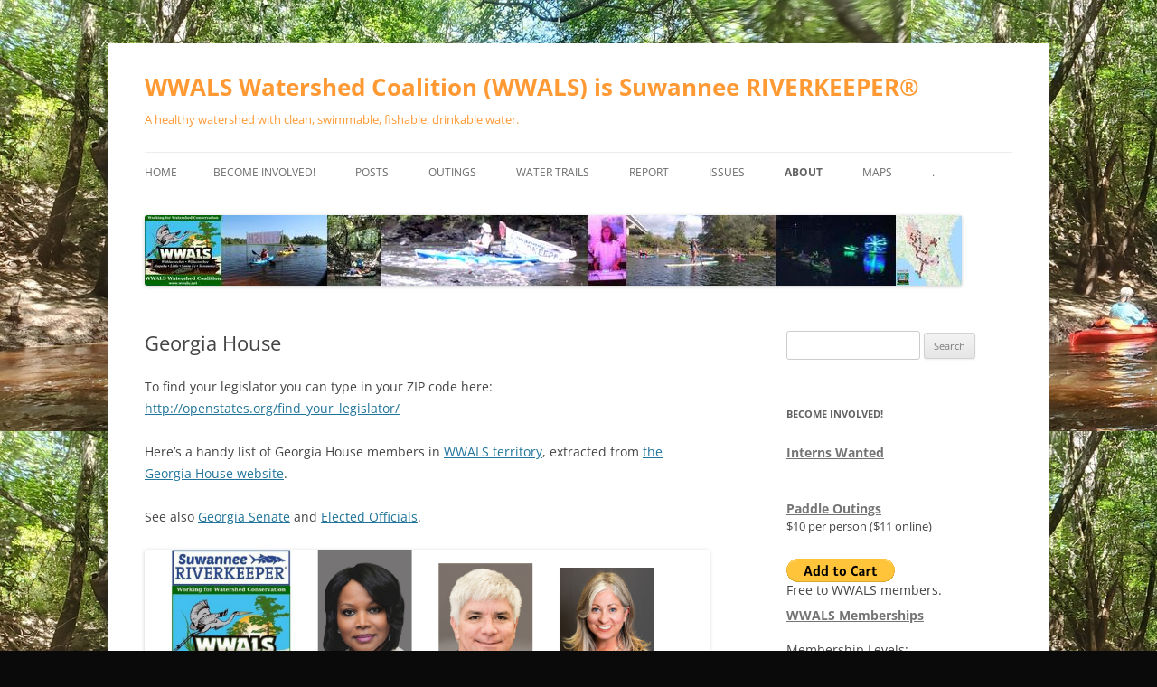

--- FILE ---
content_type: text/html; charset=UTF-8
request_url: https://wwals.net/about/elected-officials/georgia-house/
body_size: 102220
content:
<!DOCTYPE html>
<html lang="en-US">
<head>
<meta charset="UTF-8" />
<meta name="viewport" content="width=device-width, initial-scale=1.0" />
<title>Georgia House | WWALS Watershed Coalition (WWALS) is Suwannee RIVERKEEPER®</title>
<link rel="profile" href="https://gmpg.org/xfn/11" />
<link rel="pingback" href="https://wwals.net/xmlrpc.php">
<meta name='robots' content='max-image-preview:large' />
<link rel='dns-prefetch' href='//cdn.datatables.net' />
<link rel='dns-prefetch' href='//cdnjs.cloudflare.com' />
<link rel='dns-prefetch' href='//www.google.com' />
<link rel="alternate" type="application/rss+xml" title="WWALS Watershed Coalition (WWALS) is Suwannee RIVERKEEPER® &raquo; Feed" href="https://wwals.net/feed/" />
<link rel="alternate" type="application/rss+xml" title="WWALS Watershed Coalition (WWALS) is Suwannee RIVERKEEPER® &raquo; Comments Feed" href="https://wwals.net/comments/feed/" />
<link rel="alternate" title="oEmbed (JSON)" type="application/json+oembed" href="https://wwals.net/wp-json/oembed/1.0/embed?url=https%3A%2F%2Fwwals.net%2Fabout%2Felected-officials%2Fgeorgia-house%2F" />
<link rel="alternate" title="oEmbed (XML)" type="text/xml+oembed" href="https://wwals.net/wp-json/oembed/1.0/embed?url=https%3A%2F%2Fwwals.net%2Fabout%2Felected-officials%2Fgeorgia-house%2F&#038;format=xml" />
<style id='wp-img-auto-sizes-contain-inline-css' type='text/css'>
img:is([sizes=auto i],[sizes^="auto," i]){contain-intrinsic-size:3000px 1500px}
/*# sourceURL=wp-img-auto-sizes-contain-inline-css */
</style>
<style id='wp-emoji-styles-inline-css' type='text/css'>

	img.wp-smiley, img.emoji {
		display: inline !important;
		border: none !important;
		box-shadow: none !important;
		height: 1em !important;
		width: 1em !important;
		margin: 0 0.07em !important;
		vertical-align: -0.1em !important;
		background: none !important;
		padding: 0 !important;
	}
/*# sourceURL=wp-emoji-styles-inline-css */
</style>
<style id='wp-block-library-inline-css' type='text/css'>
:root{--wp-block-synced-color:#7a00df;--wp-block-synced-color--rgb:122,0,223;--wp-bound-block-color:var(--wp-block-synced-color);--wp-editor-canvas-background:#ddd;--wp-admin-theme-color:#007cba;--wp-admin-theme-color--rgb:0,124,186;--wp-admin-theme-color-darker-10:#006ba1;--wp-admin-theme-color-darker-10--rgb:0,107,160.5;--wp-admin-theme-color-darker-20:#005a87;--wp-admin-theme-color-darker-20--rgb:0,90,135;--wp-admin-border-width-focus:2px}@media (min-resolution:192dpi){:root{--wp-admin-border-width-focus:1.5px}}.wp-element-button{cursor:pointer}:root .has-very-light-gray-background-color{background-color:#eee}:root .has-very-dark-gray-background-color{background-color:#313131}:root .has-very-light-gray-color{color:#eee}:root .has-very-dark-gray-color{color:#313131}:root .has-vivid-green-cyan-to-vivid-cyan-blue-gradient-background{background:linear-gradient(135deg,#00d084,#0693e3)}:root .has-purple-crush-gradient-background{background:linear-gradient(135deg,#34e2e4,#4721fb 50%,#ab1dfe)}:root .has-hazy-dawn-gradient-background{background:linear-gradient(135deg,#faaca8,#dad0ec)}:root .has-subdued-olive-gradient-background{background:linear-gradient(135deg,#fafae1,#67a671)}:root .has-atomic-cream-gradient-background{background:linear-gradient(135deg,#fdd79a,#004a59)}:root .has-nightshade-gradient-background{background:linear-gradient(135deg,#330968,#31cdcf)}:root .has-midnight-gradient-background{background:linear-gradient(135deg,#020381,#2874fc)}:root{--wp--preset--font-size--normal:16px;--wp--preset--font-size--huge:42px}.has-regular-font-size{font-size:1em}.has-larger-font-size{font-size:2.625em}.has-normal-font-size{font-size:var(--wp--preset--font-size--normal)}.has-huge-font-size{font-size:var(--wp--preset--font-size--huge)}.has-text-align-center{text-align:center}.has-text-align-left{text-align:left}.has-text-align-right{text-align:right}.has-fit-text{white-space:nowrap!important}#end-resizable-editor-section{display:none}.aligncenter{clear:both}.items-justified-left{justify-content:flex-start}.items-justified-center{justify-content:center}.items-justified-right{justify-content:flex-end}.items-justified-space-between{justify-content:space-between}.screen-reader-text{border:0;clip-path:inset(50%);height:1px;margin:-1px;overflow:hidden;padding:0;position:absolute;width:1px;word-wrap:normal!important}.screen-reader-text:focus{background-color:#ddd;clip-path:none;color:#444;display:block;font-size:1em;height:auto;left:5px;line-height:normal;padding:15px 23px 14px;text-decoration:none;top:5px;width:auto;z-index:100000}html :where(.has-border-color){border-style:solid}html :where([style*=border-top-color]){border-top-style:solid}html :where([style*=border-right-color]){border-right-style:solid}html :where([style*=border-bottom-color]){border-bottom-style:solid}html :where([style*=border-left-color]){border-left-style:solid}html :where([style*=border-width]){border-style:solid}html :where([style*=border-top-width]){border-top-style:solid}html :where([style*=border-right-width]){border-right-style:solid}html :where([style*=border-bottom-width]){border-bottom-style:solid}html :where([style*=border-left-width]){border-left-style:solid}html :where(img[class*=wp-image-]){height:auto;max-width:100%}:where(figure){margin:0 0 1em}html :where(.is-position-sticky){--wp-admin--admin-bar--position-offset:var(--wp-admin--admin-bar--height,0px)}@media screen and (max-width:600px){html :where(.is-position-sticky){--wp-admin--admin-bar--position-offset:0px}}

/*# sourceURL=wp-block-library-inline-css */
</style><style id='global-styles-inline-css' type='text/css'>
:root{--wp--preset--aspect-ratio--square: 1;--wp--preset--aspect-ratio--4-3: 4/3;--wp--preset--aspect-ratio--3-4: 3/4;--wp--preset--aspect-ratio--3-2: 3/2;--wp--preset--aspect-ratio--2-3: 2/3;--wp--preset--aspect-ratio--16-9: 16/9;--wp--preset--aspect-ratio--9-16: 9/16;--wp--preset--color--black: #000000;--wp--preset--color--cyan-bluish-gray: #abb8c3;--wp--preset--color--white: #fff;--wp--preset--color--pale-pink: #f78da7;--wp--preset--color--vivid-red: #cf2e2e;--wp--preset--color--luminous-vivid-orange: #ff6900;--wp--preset--color--luminous-vivid-amber: #fcb900;--wp--preset--color--light-green-cyan: #7bdcb5;--wp--preset--color--vivid-green-cyan: #00d084;--wp--preset--color--pale-cyan-blue: #8ed1fc;--wp--preset--color--vivid-cyan-blue: #0693e3;--wp--preset--color--vivid-purple: #9b51e0;--wp--preset--color--blue: #21759b;--wp--preset--color--dark-gray: #444;--wp--preset--color--medium-gray: #9f9f9f;--wp--preset--color--light-gray: #e6e6e6;--wp--preset--gradient--vivid-cyan-blue-to-vivid-purple: linear-gradient(135deg,rgb(6,147,227) 0%,rgb(155,81,224) 100%);--wp--preset--gradient--light-green-cyan-to-vivid-green-cyan: linear-gradient(135deg,rgb(122,220,180) 0%,rgb(0,208,130) 100%);--wp--preset--gradient--luminous-vivid-amber-to-luminous-vivid-orange: linear-gradient(135deg,rgb(252,185,0) 0%,rgb(255,105,0) 100%);--wp--preset--gradient--luminous-vivid-orange-to-vivid-red: linear-gradient(135deg,rgb(255,105,0) 0%,rgb(207,46,46) 100%);--wp--preset--gradient--very-light-gray-to-cyan-bluish-gray: linear-gradient(135deg,rgb(238,238,238) 0%,rgb(169,184,195) 100%);--wp--preset--gradient--cool-to-warm-spectrum: linear-gradient(135deg,rgb(74,234,220) 0%,rgb(151,120,209) 20%,rgb(207,42,186) 40%,rgb(238,44,130) 60%,rgb(251,105,98) 80%,rgb(254,248,76) 100%);--wp--preset--gradient--blush-light-purple: linear-gradient(135deg,rgb(255,206,236) 0%,rgb(152,150,240) 100%);--wp--preset--gradient--blush-bordeaux: linear-gradient(135deg,rgb(254,205,165) 0%,rgb(254,45,45) 50%,rgb(107,0,62) 100%);--wp--preset--gradient--luminous-dusk: linear-gradient(135deg,rgb(255,203,112) 0%,rgb(199,81,192) 50%,rgb(65,88,208) 100%);--wp--preset--gradient--pale-ocean: linear-gradient(135deg,rgb(255,245,203) 0%,rgb(182,227,212) 50%,rgb(51,167,181) 100%);--wp--preset--gradient--electric-grass: linear-gradient(135deg,rgb(202,248,128) 0%,rgb(113,206,126) 100%);--wp--preset--gradient--midnight: linear-gradient(135deg,rgb(2,3,129) 0%,rgb(40,116,252) 100%);--wp--preset--font-size--small: 13px;--wp--preset--font-size--medium: 20px;--wp--preset--font-size--large: 36px;--wp--preset--font-size--x-large: 42px;--wp--preset--spacing--20: 0.44rem;--wp--preset--spacing--30: 0.67rem;--wp--preset--spacing--40: 1rem;--wp--preset--spacing--50: 1.5rem;--wp--preset--spacing--60: 2.25rem;--wp--preset--spacing--70: 3.38rem;--wp--preset--spacing--80: 5.06rem;--wp--preset--shadow--natural: 6px 6px 9px rgba(0, 0, 0, 0.2);--wp--preset--shadow--deep: 12px 12px 50px rgba(0, 0, 0, 0.4);--wp--preset--shadow--sharp: 6px 6px 0px rgba(0, 0, 0, 0.2);--wp--preset--shadow--outlined: 6px 6px 0px -3px rgb(255, 255, 255), 6px 6px rgb(0, 0, 0);--wp--preset--shadow--crisp: 6px 6px 0px rgb(0, 0, 0);}:where(.is-layout-flex){gap: 0.5em;}:where(.is-layout-grid){gap: 0.5em;}body .is-layout-flex{display: flex;}.is-layout-flex{flex-wrap: wrap;align-items: center;}.is-layout-flex > :is(*, div){margin: 0;}body .is-layout-grid{display: grid;}.is-layout-grid > :is(*, div){margin: 0;}:where(.wp-block-columns.is-layout-flex){gap: 2em;}:where(.wp-block-columns.is-layout-grid){gap: 2em;}:where(.wp-block-post-template.is-layout-flex){gap: 1.25em;}:where(.wp-block-post-template.is-layout-grid){gap: 1.25em;}.has-black-color{color: var(--wp--preset--color--black) !important;}.has-cyan-bluish-gray-color{color: var(--wp--preset--color--cyan-bluish-gray) !important;}.has-white-color{color: var(--wp--preset--color--white) !important;}.has-pale-pink-color{color: var(--wp--preset--color--pale-pink) !important;}.has-vivid-red-color{color: var(--wp--preset--color--vivid-red) !important;}.has-luminous-vivid-orange-color{color: var(--wp--preset--color--luminous-vivid-orange) !important;}.has-luminous-vivid-amber-color{color: var(--wp--preset--color--luminous-vivid-amber) !important;}.has-light-green-cyan-color{color: var(--wp--preset--color--light-green-cyan) !important;}.has-vivid-green-cyan-color{color: var(--wp--preset--color--vivid-green-cyan) !important;}.has-pale-cyan-blue-color{color: var(--wp--preset--color--pale-cyan-blue) !important;}.has-vivid-cyan-blue-color{color: var(--wp--preset--color--vivid-cyan-blue) !important;}.has-vivid-purple-color{color: var(--wp--preset--color--vivid-purple) !important;}.has-black-background-color{background-color: var(--wp--preset--color--black) !important;}.has-cyan-bluish-gray-background-color{background-color: var(--wp--preset--color--cyan-bluish-gray) !important;}.has-white-background-color{background-color: var(--wp--preset--color--white) !important;}.has-pale-pink-background-color{background-color: var(--wp--preset--color--pale-pink) !important;}.has-vivid-red-background-color{background-color: var(--wp--preset--color--vivid-red) !important;}.has-luminous-vivid-orange-background-color{background-color: var(--wp--preset--color--luminous-vivid-orange) !important;}.has-luminous-vivid-amber-background-color{background-color: var(--wp--preset--color--luminous-vivid-amber) !important;}.has-light-green-cyan-background-color{background-color: var(--wp--preset--color--light-green-cyan) !important;}.has-vivid-green-cyan-background-color{background-color: var(--wp--preset--color--vivid-green-cyan) !important;}.has-pale-cyan-blue-background-color{background-color: var(--wp--preset--color--pale-cyan-blue) !important;}.has-vivid-cyan-blue-background-color{background-color: var(--wp--preset--color--vivid-cyan-blue) !important;}.has-vivid-purple-background-color{background-color: var(--wp--preset--color--vivid-purple) !important;}.has-black-border-color{border-color: var(--wp--preset--color--black) !important;}.has-cyan-bluish-gray-border-color{border-color: var(--wp--preset--color--cyan-bluish-gray) !important;}.has-white-border-color{border-color: var(--wp--preset--color--white) !important;}.has-pale-pink-border-color{border-color: var(--wp--preset--color--pale-pink) !important;}.has-vivid-red-border-color{border-color: var(--wp--preset--color--vivid-red) !important;}.has-luminous-vivid-orange-border-color{border-color: var(--wp--preset--color--luminous-vivid-orange) !important;}.has-luminous-vivid-amber-border-color{border-color: var(--wp--preset--color--luminous-vivid-amber) !important;}.has-light-green-cyan-border-color{border-color: var(--wp--preset--color--light-green-cyan) !important;}.has-vivid-green-cyan-border-color{border-color: var(--wp--preset--color--vivid-green-cyan) !important;}.has-pale-cyan-blue-border-color{border-color: var(--wp--preset--color--pale-cyan-blue) !important;}.has-vivid-cyan-blue-border-color{border-color: var(--wp--preset--color--vivid-cyan-blue) !important;}.has-vivid-purple-border-color{border-color: var(--wp--preset--color--vivid-purple) !important;}.has-vivid-cyan-blue-to-vivid-purple-gradient-background{background: var(--wp--preset--gradient--vivid-cyan-blue-to-vivid-purple) !important;}.has-light-green-cyan-to-vivid-green-cyan-gradient-background{background: var(--wp--preset--gradient--light-green-cyan-to-vivid-green-cyan) !important;}.has-luminous-vivid-amber-to-luminous-vivid-orange-gradient-background{background: var(--wp--preset--gradient--luminous-vivid-amber-to-luminous-vivid-orange) !important;}.has-luminous-vivid-orange-to-vivid-red-gradient-background{background: var(--wp--preset--gradient--luminous-vivid-orange-to-vivid-red) !important;}.has-very-light-gray-to-cyan-bluish-gray-gradient-background{background: var(--wp--preset--gradient--very-light-gray-to-cyan-bluish-gray) !important;}.has-cool-to-warm-spectrum-gradient-background{background: var(--wp--preset--gradient--cool-to-warm-spectrum) !important;}.has-blush-light-purple-gradient-background{background: var(--wp--preset--gradient--blush-light-purple) !important;}.has-blush-bordeaux-gradient-background{background: var(--wp--preset--gradient--blush-bordeaux) !important;}.has-luminous-dusk-gradient-background{background: var(--wp--preset--gradient--luminous-dusk) !important;}.has-pale-ocean-gradient-background{background: var(--wp--preset--gradient--pale-ocean) !important;}.has-electric-grass-gradient-background{background: var(--wp--preset--gradient--electric-grass) !important;}.has-midnight-gradient-background{background: var(--wp--preset--gradient--midnight) !important;}.has-small-font-size{font-size: var(--wp--preset--font-size--small) !important;}.has-medium-font-size{font-size: var(--wp--preset--font-size--medium) !important;}.has-large-font-size{font-size: var(--wp--preset--font-size--large) !important;}.has-x-large-font-size{font-size: var(--wp--preset--font-size--x-large) !important;}
/*# sourceURL=global-styles-inline-css */
</style>

<style id='classic-theme-styles-inline-css' type='text/css'>
/*! This file is auto-generated */
.wp-block-button__link{color:#fff;background-color:#32373c;border-radius:9999px;box-shadow:none;text-decoration:none;padding:calc(.667em + 2px) calc(1.333em + 2px);font-size:1.125em}.wp-block-file__button{background:#32373c;color:#fff;text-decoration:none}
/*# sourceURL=/wp-includes/css/classic-themes.min.css */
</style>
<link rel='stylesheet' id='jquery-datatables-css' href='https://cdn.datatables.net/1.10.20/css/jquery.dataTables.min.css?ver=6.9' type='text/css' media='all' />
<link rel='stylesheet' id='datatables-buttons-css' href='https://cdn.datatables.net/buttons/1.6.1/css/buttons.dataTables.min.css?ver=6.9' type='text/css' media='all' />
<link rel='stylesheet' id='datatables-select-css' href='https://cdn.datatables.net/select/1.3.1/css/select.dataTables.min.css?ver=6.9' type='text/css' media='all' />
<link rel='stylesheet' id='datatables-fixedheader-css' href='https://cdn.datatables.net/fixedheader/3.1.6/css/fixedHeader.dataTables.min.css?ver=6.9' type='text/css' media='all' />
<link rel='stylesheet' id='datatables-fixedcolumns-css' href='https://cdn.datatables.net/fixedcolumns/3.3.0/css/fixedColumns.dataTables.min.css?ver=6.9' type='text/css' media='all' />
<link rel='stylesheet' id='datatables-responsive-css' href='https://cdn.datatables.net/responsive/2.2.3/css/responsive.dataTables.min.css?ver=6.9' type='text/css' media='all' />
<link rel='stylesheet' id='wsl-widget-css' href='https://wwals.net/wp-content/plugins/wordpress-social-login/assets/css/style.css?ver=6.9' type='text/css' media='all' />
<link rel='stylesheet' id='twentytwelve-fonts-css' href='https://wwals.net/wp-content/themes/twentytwelve/fonts/font-open-sans.css?ver=20230328' type='text/css' media='all' />
<link rel='stylesheet' id='twentytwelve-style-css' href='https://wwals.net/wp-content/themes/twentytwelve/style.css?ver=20251202' type='text/css' media='all' />
<link rel='stylesheet' id='twentytwelve-block-style-css' href='https://wwals.net/wp-content/themes/twentytwelve/css/blocks.css?ver=20251031' type='text/css' media='all' />
<link rel='stylesheet' id='afg_colorbox_css-css' href='https://wwals.net/wp-content/plugins/awesome-flickr-gallery-plugin/colorbox/colorbox.css?ver=6.9' type='text/css' media='all' />
<link rel='stylesheet' id='afg_css-css' href='https://wwals.net/wp-content/plugins/awesome-flickr-gallery-plugin/afg.css?ver=6.9' type='text/css' media='all' />
<script type="text/javascript" src="https://wwals.net/wp-includes/js/jquery/jquery.min.js?ver=3.7.1" id="jquery-core-js"></script>
<script type="text/javascript" src="https://wwals.net/wp-includes/js/jquery/jquery-migrate.min.js?ver=3.4.1" id="jquery-migrate-js"></script>
<script type="text/javascript" src="https://cdn.datatables.net/1.10.20/js/jquery.dataTables.min.js?ver=6.9" id="jquery-datatables-js"></script>
<script type="text/javascript" src="https://cdn.datatables.net/buttons/1.6.1/js/dataTables.buttons.min.js?ver=6.9" id="datatables-buttons-js"></script>
<script type="text/javascript" src="//cdn.datatables.net/buttons/1.6.1/js/buttons.colVis.min.js?ver=6.9" id="datatables-buttons-colvis-js"></script>
<script type="text/javascript" src="//cdn.datatables.net/buttons/1.6.1/js/buttons.print.min.js?ver=6.9" id="datatables-buttons-print-js"></script>
<script type="text/javascript" src="//cdnjs.cloudflare.com/ajax/libs/pdfmake/0.1.53/pdfmake.min.js?ver=6.9" id="pdfmake-js"></script>
<script type="text/javascript" src="//cdnjs.cloudflare.com/ajax/libs/pdfmake/0.1.53/vfs_fonts.js?ver=6.9" id="pdfmake-fonts-js"></script>
<script type="text/javascript" src="//cdnjs.cloudflare.com/ajax/libs/jszip/3.1.3/jszip.min.js?ver=6.9" id="jszip-js"></script>
<script type="text/javascript" src="//cdn.datatables.net/buttons/1.6.1/js/buttons.html5.min.js?ver=6.9" id="datatables-buttons-html5-js"></script>
<script type="text/javascript" src="https://cdn.datatables.net/select/1.3.1/js/dataTables.select.min.js?ver=6.9" id="datatables-select-js"></script>
<script type="text/javascript" src="https://cdn.datatables.net/fixedheader/3.1.6/js/dataTables.fixedHeader.min.js?ver=6.9" id="datatables-fixedheader-js"></script>
<script type="text/javascript" src="https://cdn.datatables.net/fixedcolumns/3.3.0/js/dataTables.fixedColumns.min.js?ver=6.9" id="datatables-fixedcolumns-js"></script>
<script type="text/javascript" src="https://cdn.datatables.net/responsive/2.2.3/js/dataTables.responsive.min.js?ver=6.9" id="datatables-responsive-js"></script>
<script type="text/javascript" id="igsv-datatables-js-extra">
/* <![CDATA[ */
var igsv_plugin_vars = {"lang_dir":"https://wwals.net/wp-content/plugins/inline-google-spreadsheet-viewer/languages","datatables_classes":".igsv-table:not(.no-datatables)","datatables_defaults_object":{"dom":"TC\u003C'clear'\u003Elfrtip"}};
//# sourceURL=igsv-datatables-js-extra
/* ]]> */
</script>
<script type="text/javascript" src="https://wwals.net/wp-content/plugins/inline-google-spreadsheet-viewer/igsv-datatables.js?ver=6.9" id="igsv-datatables-js"></script>
<script type="text/javascript" src="//www.google.com/jsapi?ver=6.9" id="google-ajax-api-js"></script>
<script type="text/javascript" src="https://wwals.net/wp-content/plugins/inline-google-spreadsheet-viewer/igsv-gvizcharts.js?ver=6.9" id="igsv-gvizcharts-js"></script>
<script type="text/javascript" src="https://wwals.net/wp-content/themes/twentytwelve/js/navigation.js?ver=20250303" id="twentytwelve-navigation-js" defer="defer" data-wp-strategy="defer"></script>
<script type="text/javascript" src="https://wwals.net/wp-content/plugins/awesome-flickr-gallery-plugin/colorbox/jquery.colorbox-min.js?ver=6.9" id="afg_colorbox_script-js"></script>
<script type="text/javascript" src="https://wwals.net/wp-content/plugins/awesome-flickr-gallery-plugin/colorbox/mycolorbox.js?ver=6.9" id="afg_colorbox_js-js"></script>
<link rel="https://api.w.org/" href="https://wwals.net/wp-json/" /><link rel="alternate" title="JSON" type="application/json" href="https://wwals.net/wp-json/wp/v2/pages/19910" /><link rel="EditURI" type="application/rsd+xml" title="RSD" href="https://wwals.net/xmlrpc.php?rsd" />
<meta name="generator" content="WordPress 6.9" />
<link rel="canonical" href="https://wwals.net/about/elected-officials/georgia-house/" />
<link rel='shortlink' href='https://wwals.net/?p=19910' />
<style type="text/css">/* Start writing your custom CSS here */</style><style type="text/css">.recentcomments a{display:inline !important;padding:0 !important;margin:0 !important;}</style>	<style type="text/css" id="twentytwelve-header-css">
			.site-header h1 a,
		.site-header h2 {
			color: #ff9933;
		}
		</style>
	<style type="text/css" id="custom-background-css">
body.custom-background { background-color: #0a0a0a; background-image: url("https://wwals.net/wp-content/themes/pianoblack/img//2020/10/20200516_104042-1.jpg"); background-position: left top; background-size: auto; background-repeat: repeat; background-attachment: fixed; }
</style>
	<link rel="icon" href="https://wwals.net/wp-content/themes/pianoblack/img//2015/08/cropped-26e0479cff809e335e69837cb5016b1911-32x32.jpg" sizes="32x32" />
<link rel="icon" href="https://wwals.net/wp-content/themes/pianoblack/img//2015/08/cropped-26e0479cff809e335e69837cb5016b1911-192x192.jpg" sizes="192x192" />
<link rel="apple-touch-icon" href="https://wwals.net/wp-content/themes/pianoblack/img//2015/08/cropped-26e0479cff809e335e69837cb5016b1911-180x180.jpg" />
<meta name="msapplication-TileImage" content="https://wwals.net/wp-content/themes/pianoblack/img//2015/08/cropped-26e0479cff809e335e69837cb5016b1911-270x270.jpg" />
<style media="print" type="text/css">div.faq_answer { display: block!important; }p.faq_nav { display: none; }</style></head>

<body data-rsssl=1 class="wp-singular page-template-default page page-id-19910 page-child parent-pageid-19701 custom-background wp-embed-responsive wp-theme-twentytwelve custom-font-enabled">
<div id="page" class="hfeed site">
	<a class="screen-reader-text skip-link" href="#content">Skip to content</a>
	<header id="masthead" class="site-header">
		<hgroup>
							<h1 class="site-title"><a href="https://wwals.net/" rel="home" >WWALS Watershed Coalition (WWALS) is Suwannee RIVERKEEPER®</a></h1>
								<h2 class="site-description">A healthy watershed with clean, swimmable, fishable, drinkable water.</h2>
					</hgroup>

		<nav id="site-navigation" class="main-navigation">
			<button class="menu-toggle">Menu</button>
			<div class="nav-menu"><ul>
<li ><a href="https://wwals.net/">Home</a></li><li class="page_item page-item-21 page_item_has_children"><a href="https://wwals.net/donations/">Become Involved!</a>
<ul class='children'>
	<li class="page_item page-item-57339"><a href="https://wwals.net/2020/03/30/wwals-online-store-cards-hats-stickers-raffle-membership/">Store</a></li>
	<li class="page_item page-item-50645"><a href="https://wwals.net/donations/sponsor-events/">Sponsor Events</a></li>
	<li class="page_item page-item-50658"><a href="https://wwals.net/donations/sponsor-programs/">Sponsor Programs</a></li>
	<li class="page_item page-item-165"><a href="https://wwals.net/donations/contact/">Contact</a></li>
</ul>
</li>
<li class="page_item page-item-55913"><a href="https://wwals.net/posts/">Posts</a></li>
<li class="page_item page-item-55711 page_item_has_children"><a href="https://wwals.net/outings/">Outings</a>
<ul class='children'>
	<li class="page_item page-item-64566"><a href="https://wwals.net/outings/chainsaw-cleanups/">Chainsaw Cleanups</a></li>
	<li class="page_item page-item-4"><a href="https://wwals.net/outings/calendar/">Calendar</a></li>
</ul>
</li>
<li class="page_item page-item-5130 page_item_has_children"><a href="https://wwals.net/water-trails/">Water Trails</a>
<ul class='children'>
	<li class="page_item page-item-50031"><a href="https://wwals.net/water-trails/all-landings-in-the-suwannee-river-basin/">All Landings in the Suwannee River Basin</a></li>
	<li class="page_item page-item-7475"><a href="https://wwals.net/blog/maps/alapaha-water-trail/">Alapaha River Water Trail (ARWT)</a></li>
	<li class="page_item page-item-21793"><a href="https://wwals.net/blog/maps/withlacoochee-river-water-trail/">Withlacoochee and Little River Water Trail (WLRWT)</a></li>
	<li class="page_item page-item-29752 page_item_has_children"><a href="https://wwals.net/blog/maps/suwannee-river-water-trail/">Suwannee River Water Trail (SRWT)</a>
	<ul class='children'>
		<li class="page_item page-item-34452"><a href="https://wwals.net/water-trails/srwt/srwt-safety/">SRWT Safety</a></li>
	</ul>
</li>
	<li class="page_item page-item-37207"><a href="https://wwals.net/water-trails/okefenokee-wilderness-area-canoe-trails/">Okefenokee Wilderness Area Canoe Trails</a></li>
	<li class="page_item page-item-31623"><a href="https://wwals.net/water-trails/outfitters/">Outfitters</a></li>
	<li class="page_item page-item-52682"><a href="https://wwals.net/water-trails/rainfall-sources/">Rainfall Sources</a></li>
	<li class="page_item page-item-21099"><a href="https://wwals.net/water-trails/water-trail-resources/">Water Trail Resources</a></li>
	<li class="page_item page-item-60708"><a href="https://wwals.net/maps/withlacoochee-river-water-trail/">WLRWT</a></li>
</ul>
</li>
<li class="page_item page-item-55723"><a href="https://wwals.net/report/">Report</a></li>
<li class="page_item page-item-11978 page_item_has_children"><a href="https://wwals.net/issues/">Issues</a>
<ul class='children'>
	<li class="page_item page-item-47080"><a href="https://wwals.net/issues/testing/">Water Quality Testing</a></li>
	<li class="page_item page-item-11988 page_item_has_children"><a href="https://wwals.net/issues/vww/">Valdosta (and other) Wastewater</a>
	<ul class='children'>
		<li class="page_item page-item-45938"><a href="https://wwals.net/issues/vww/valdosta-spills/">Valdosta spills</a></li>
		<li class="page_item page-item-45936"><a href="https://wwals.net/issues/vww/ga-spills/">GA spills</a></li>
		<li class="page_item page-item-50104"><a href="https://wwals.net/issues/vww/fl-spills/">FL Spills</a></li>
		<li class="page_item page-item-51264"><a href="https://wwals.net/issues/vww/al-spills/">AL Spills</a></li>
	</ul>
</li>
	<li class="page_item page-item-66150"><a href="https://wwals.net/issues/navigable-streams/">Navigable Streams</a></li>
	<li class="page_item page-item-51662"><a href="https://wwals.net/issues/right-to-clean-water/">Right to Clean Water</a></li>
	<li class="page_item page-item-57396"><a href="https://wwals.net/issues/trash/">Trash</a></li>
	<li class="page_item page-item-11992"><a href="https://wwals.net/issues/corpag/">Corporate Agriculture</a></li>
	<li class="page_item page-item-60728"><a href="https://wwals.net/issues/pfas/">PFAS</a></li>
	<li class="page_item page-item-11997"><a href="https://wwals.net/issues/solar/">Solar Power</a></li>
	<li class="page_item page-item-44667"><a href="https://wwals.net/issues/stt/sabal-trail-and-lng-export-by-truck-rail-and-ship/">LNG</a></li>
	<li class="page_item page-item-11982 page_item_has_children"><a href="https://wwals.net/issues/stt/">Sabal Trail fracked methane pipeline</a>
	<ul class='children'>
		<li class="page_item page-item-24388"><a href="https://wwals.net/issues/stt/addresses-for-sabal-trail-permit-violations/">Addresses for Sabal Trail permit violations</a></li>
		<li class="page_item page-item-29239"><a href="https://wwals.net/issues/stt/how-you-can-help-stop-sabal-trail/">How you can help stop Sabal Trail and reform FERC to prevent pipeline boondoggles</a></li>
		<li class="page_item page-item-29230 page_item_has_children"><a href="https://wwals.net/issues/stt/sabal-trail-and-lng-export-by-truck-rail-and-ship/">LNG Export by truck, rail, and ship</a>
		<ul class='children'>
			<li class="page_item page-item-44670"><a href="https://wwals.net/issues/stt/sabal-trail-and-lng-export-by-truck-rail-and-ship/thank-you-for-donating-to-stopping-ferc-from-shirking-lng-oversight/">Thank you for donating to stopping FERC from shirking LNG oversight</a></li>
		</ul>
</li>
	</ul>
</li>
	<li class="page_item page-item-17274"><a href="https://wwals.net/issues/fracking/">Fracking</a></li>
	<li class="page_item page-item-31694"><a href="https://wwals.net/issues/coal-ash/">Coal Ash</a></li>
	<li class="page_item page-item-36255"><a href="https://wwals.net/issues/phosphate-mining/">Phosphate Mining</a></li>
	<li class="page_item page-item-63992"><a href="https://wwals.net/issues/sand-mining/">Sand Mining</a></li>
	<li class="page_item page-item-49776"><a href="https://wwals.net/issues/titanium-mining/">Titanium Mining</a></li>
	<li class="page_item page-item-52259"><a href="https://wwals.net/issues/nestle/">Nestle</a></li>
	<li class="page_item page-item-52262"><a href="https://wwals.net/issues/no-toll-roads-to-ruin/">No Toll Roads to Ruin</a></li>
	<li class="page_item page-item-17278"><a href="https://wwals.net/issues/waycross-superfund/">Waycross Superfund</a></li>
</ul>
</li>
<li class="page_item page-item-1804 page_item_has_children current_page_ancestor"><a href="https://wwals.net/about/">About</a>
<ul class='children'>
	<li class="page_item page-item-16"><a href="https://wwals.net/about/mission/">Mission</a></li>
	<li class="page_item page-item-61740 page_item_has_children"><a href="https://wwals.net/about/2023-goals/">2023 Goals</a>
	<ul class='children'>
		<li class="page_item page-item-35147"><a href="https://wwals.net/about/2023-goals/2016-2017-goals/">2016-2017 Goals</a></li>
	</ul>
</li>
	<li class="page_item page-item-39"><a href="https://wwals.net/about/faqs/">FAQs</a></li>
	<li class="page_item page-item-58714"><a href="https://wwals.net/about/wwals-accomplishments/">WWALS Accomplishments</a></li>
	<li class="page_item page-item-64166"><a href="https://wwals.net/about/wwals-webinars/">WWALS Webinars</a></li>
	<li class="page_item page-item-1800"><a href="https://wwals.net/about/board/">Board</a></li>
	<li class="page_item page-item-56401"><a href="https://wwals.net/about/staff/">Staff</a></li>
	<li class="page_item page-item-49718"><a href="https://wwals.net/about/advisors/">Advisors</a></li>
	<li class="page_item page-item-2211 page_item_has_children"><a href="https://wwals.net/about/committees/">Committees</a>
	<ul class='children'>
		<li class="page_item page-item-20005"><a href="https://wwals.net/about/committees/committee-system/">Committee System</a></li>
	</ul>
</li>
	<li class="page_item page-item-139 page_item_has_children"><a href="https://wwals.net/about/meetings/">Meetings</a>
	<ul class='children'>
		<li class="page_item page-item-141 page_item_has_children"><a href="https://wwals.net/about/meetings/agendas/">Agendas</a>
		<ul class='children'>
			<li class="page_item page-item-2004"><a href="https://wwals.net/about/meetings/agendas/2014-07-09-wwals-annual-meeting/">2014-07-09 WWALS Annual Meeting</a></li>
			<li class="page_item page-item-2009"><a href="https://wwals.net/about/meetings/agendas/2014-07-09-wwals-board-meeting/">2014-07-09 WWALS Board Meeting</a></li>
			<li class="page_item page-item-9610"><a href="https://wwals.net/about/meetings/agendas/2015-07-08-wwals-annual-meeting-agenda/">2015-07-08 WWALS Annual Meeting Agenda</a></li>
			<li class="page_item page-item-9614"><a href="https://wwals.net/about/meetings/agendas/2015-07-08-wwals-board-meeting-agenda/">2015-07-08 WWALS Board Meeting Agenda</a></li>
		</ul>
</li>
		<li class="page_item page-item-144 page_item_has_children"><a href="https://wwals.net/about/meetings/minutes/">Minutes</a>
		<ul class='children'>
			<li class="page_item page-item-9909"><a href="https://wwals.net/about/meetings/minutes/2013-07-07-wwals-annual-report-2012-2013/">2013-07-07: WWALS Annual Report 2012-2013</a></li>
			<li class="page_item page-item-9916"><a href="https://wwals.net/about/meetings/minutes/2014-07-07-wwals-annual-report-2013-2014/">2014-07-07: WWALS Annual Report 2013-2014</a></li>
			<li class="page_item page-item-9706"><a href="https://wwals.net/about/meetings/minutes/2015-04-08-wwals-board-minutes/">2015-04-08 WWALS Board Minutes</a></li>
			<li class="page_item page-item-10007"><a href="https://wwals.net/about/meetings/minutes/2014-2015-wwals-annual-report/">2015-07-08: 2014-2015 WWALS Annual Report</a></li>
		</ul>
</li>
	</ul>
</li>
	<li class="page_item page-item-6959 page_item_has_children"><a href="https://wwals.net/about/news/">News and PR</a>
	<ul class='children'>
		<li class="page_item page-item-11245 page_item_has_children"><a href="https://wwals.net/about/news/press-releases/">Press Releases</a>
		<ul class='children'>
			<li class="page_item page-item-15244"><a href="https://wwals.net/about/news/press-releases/2015-12-29-wwals-exceptions-to-judges-recommended-order-in-wwals-v-sabal-trail-fdep/">2015-12-29  WWALS exceptions to judge’s recommended order in WWALS v. Sabal Trail &#038; FDEP</a></li>
		</ul>
</li>
		<li class="page_item page-item-69229"><a href="https://wwals.net/about/news/news-2026/">News 2026</a></li>
		<li class="page_item page-item-66920"><a href="https://wwals.net/about/news/news-2025/">News 2025</a></li>
		<li class="page_item page-item-63893"><a href="https://wwals.net/about/news/news-2024/">News 2024</a></li>
		<li class="page_item page-item-60831"><a href="https://wwals.net/about/news/news-2023/">News 2023</a></li>
		<li class="page_item page-item-57610"><a href="https://wwals.net/about/news/news-2022/">News 2022</a></li>
		<li class="page_item page-item-56235"><a href="https://wwals.net/about/news/news-2021/">News 2021</a></li>
		<li class="page_item page-item-56202"><a href="https://wwals.net/about/news/news-2020/">News 2020</a></li>
		<li class="page_item page-item-56199"><a href="https://wwals.net/about/news/news-2019/">News 2019</a></li>
		<li class="page_item page-item-56195"><a href="https://wwals.net/about/news/news-2018/">News 2018</a></li>
		<li class="page_item page-item-56193"><a href="https://wwals.net/about/news/news-2017/">News 2017</a></li>
		<li class="page_item page-item-56188"><a href="https://wwals.net/about/news/news-2016/">News 2016</a></li>
		<li class="page_item page-item-56184"><a href="https://wwals.net/about/news/news-2013-2015/">News 2013-2015</a></li>
	</ul>
</li>
	<li class="page_item page-item-6941"><a href="https://wwals.net/about/newsletters/">Newsletters (Tannin Times)</a></li>
	<li class="page_item page-item-2022 page_item_has_children"><a href="https://wwals.net/about/documents/">Documents</a>
	<ul class='children'>
		<li class="page_item page-item-2024 page_item_has_children"><a href="https://wwals.net/about/documents/conflict-interest-policy/">Conflict of Interest Policy</a>
		<ul class='children'>
			<li class="page_item page-item-2029"><a href="https://wwals.net/about/documents/conflict-interest-policy/wwals-conflict-interest-policy/">WWALS Conflict of Interest Policy</a></li>
			<li class="page_item page-item-2033"><a href="https://wwals.net/about/documents/conflict-interest-policy/wwals-conflict-interest-statement/">WWALS Conflict of Interest Statement</a></li>
			<li class="page_item page-item-2036"><a href="https://wwals.net/about/documents/conflict-interest-policy/wwals-gift-policy-disclosure-form/">WWALS Gift Policy and Disclosure Form</a></li>
		</ul>
</li>
		<li class="page_item page-item-2041"><a href="https://wwals.net/about/documents/wwals-employee-protection-whistleblower-policy/">WWALS Employee Protection (Whistleblower) Policy</a></li>
		<li class="page_item page-item-11645"><a href="https://wwals.net/about/documents/wwals-logos/">WWALS Logos</a></li>
	</ul>
</li>
	<li class="page_item page-item-19701 page_item_has_children current_page_ancestor current_page_parent"><a href="https://wwals.net/about/elected-officials/">Elected Officials</a>
	<ul class='children'>
		<li class="page_item page-item-19910 current_page_item"><a href="https://wwals.net/about/elected-officials/georgia-house/" aria-current="page">Georgia House</a></li>
		<li class="page_item page-item-19923"><a href="https://wwals.net/about/elected-officials/georgia-senate/">Georgia Senate</a></li>
		<li class="page_item page-item-39475"><a href="https://wwals.net/about/elected-officials/florida-house/">Florida House</a></li>
		<li class="page_item page-item-39488"><a href="https://wwals.net/about/elected-officials/florida-senate/">Florida Senate</a></li>
	</ul>
</li>
	<li class="page_item page-item-9805 page_item_has_children"><a href="https://wwals.net/about/wwals-neighbors/">WWALS Neighbors</a>
	<ul class='children'>
		<li class="page_item page-item-9971 page_item_has_children"><a href="https://wwals.net/about/wwals-neighbors/waterkeeper-alliance/">Waterkeeper Alliance</a>
		<ul class='children'>
			<li class="page_item page-item-9970"><a href="https://wwals.net/about/wwals-neighbors/waterkeeper-alliance/wwals-waterkeeper-affiliate-application/">WWALS WATERKEEPER Affiliate Application</a></li>
			<li class="page_item page-item-9981"><a href="https://wwals.net/about/wwals-neighbors/waterkeeper-alliance/wwals-add-upper-suwannee/">WWALS add Upper Suwannee</a></li>
		</ul>
</li>
	</ul>
</li>
</ul>
</li>
<li class="page_item page-item-1798 page_item_has_children"><a href="https://wwals.net/maps/">Maps</a>
<ul class='children'>
	<li class="page_item page-item-2640 page_item_has_children"><a href="https://wwals.net/maps/wwals-counties-cities/">WWALS counties and cities</a>
	<ul class='children'>
		<li class="page_item page-item-4339"><a href="https://wwals.net/maps/wwals-counties-cities/atkinson-county/">Atkinson County</a></li>
		<li class="page_item page-item-3281"><a href="https://wwals.net/maps/wwals-counties-cities/berrien-county/">Berrien County</a></li>
		<li class="page_item page-item-3252"><a href="https://wwals.net/maps/wwals-counties-cities/echols-county/">Echols County</a></li>
		<li class="page_item page-item-3917"><a href="https://wwals.net/maps/wwals-counties-cities/hamilton-county/">Hamilton County</a></li>
		<li class="page_item page-item-3261"><a href="https://wwals.net/maps/wwals-counties-cities/lanier-county/">Lanier County</a></li>
		<li class="page_item page-item-3267"><a href="https://wwals.net/maps/wwals-counties-cities/lowndes-county/">Lowndes County</a></li>
	</ul>
</li>
	<li class="page_item page-item-4423 page_item_has_children"><a href="https://wwals.net/maps/basin/">Suwannee River Basin</a>
	<ul class='children'>
		<li class="page_item page-item-48577"><a href="https://wwals.net/maps/basin/suwannee-river-basin-map/">Suwannee River Basin Map</a></li>
	</ul>
</li>
	<li class="page_item page-item-1794 page_item_has_children"><a href="https://wwals.net/maps/alapaha-water-trail/">Alapaha River Water Trail (ARWT)</a>
	<ul class='children'>
		<li class="page_item page-item-17583"><a href="https://wwals.net/maps/alapaha-water-trail/arwt-etiquette/">ARWT Etiquette</a></li>
		<li class="page_item page-item-2450 page_item_has_children"><a href="https://wwals.net/maps/alapaha-water-trail/arwt-map/">ARWT Map</a>
		<ul class='children'>
			<li class="page_item page-item-2463"><a href="http://wwals.com/blog/maps/alapaha-water-trail/arwt-map/map-2015-04-26/access-2015-04-26/">Access</a></li>
			<li class="page_item page-item-21008"><a href="https://wwals.net/maps/alapaha-water-trail/arwt-map/arwt-access/">ARWT Access</a></li>
			<li class="page_item page-item-36438"><a href="https://wwals.net/maps/alapaha-water-trail/arwt-map/arwt-categories/">ARWT Categories</a></li>
			<li class="page_item page-item-36439"><a href="https://wwals.net/maps/alapaha-water-trail/arwt-map/arwt-points/">ARWT Points</a></li>
			<li class="page_item page-item-6457"><a href="https://wwals.net/maps/alapaha-water-trail/arwt-map/maps-wanted/">Maps Wanted</a></li>
			<li class="page_item page-item-7488"><a href="http://wwals.com/blog/maps/alapaha-water-trail/arwt-map/map-2015-04-26/points-2015-04-26/">Points</a></li>
			<li class="page_item page-item-2583"><a href="http://wwals.com/blog/maps/alapaha-water-trail/sites/">Sites have moved</a></li>
			<li class="page_item page-item-2631"><a href="https://wwals.net/maps/alapaha-water-trail/arwt-map/spreadsheet/">Spreadsheet</a></li>
			<li class="page_item page-item-2471"><a href="https://wwals.net/maps/alapaha-water-trail/arwt-map/underground/">Underground</a></li>
			<li class="page_item page-item-2453"><a href="https://wwals.net/maps/alapaha-water-trail/arwt-map/import/">Import</a></li>
			<li class="page_item page-item-2445"><a href="https://wwals.net/maps/alapaha-water-trail/arwt-map/tracks/">Tracks</a></li>
			<li class="page_item page-item-2448"><a href="https://wwals.net/maps/alapaha-water-trail/arwt-map/waypoints/">Waypoints</a></li>
			<li class="page_item page-item-4667"><a href="https://wwals.net/maps/alapaha-water-trail/arwt-map/1970s-alapaha-canoe-trail/">1970s Alapaha Canoe Trail</a></li>
		</ul>
</li>
		<li class="page_item page-item-8202"><a href="https://wwals.net/maps/alapaha-water-trail/final-arwt-grant-report-to-grn-2015-05-15/">Final ARWT Grant Report to GRN 2015-05-15</a></li>
		<li class="page_item page-item-6950"><a href="https://wwals.net/maps/alapaha-water-trail/float-plan/">Float Plan</a></li>
		<li class="page_item page-item-5495"><a href="https://wwals.net/maps/alapaha-water-trail/mid-year-arwt-progress-report-2015-01-15/">Mid-Year ARWT Progress Report 2015-01-15</a></li>
		<li class="page_item page-item-3794 page_item_has_children"><a href="https://wwals.net/maps/alapaha-water-trail/sites/">Sites</a>
		<ul class='children'>
			<li class="page_item page-item-3800"><a href="https://wwals.net/maps/alapaha-water-trail/sites/banks-lake/">Banks Lake</a></li>
			<li class="page_item page-item-3272"><a href="https://wwals.net/maps/alapaha-water-trail/sites/grand-bay/">Grand Bay</a></li>
			<li class="page_item page-item-3858"><a href="https://wwals.net/maps/alapaha-water-trail/sites/lake-irma/">Lake Irma</a></li>
			<li class="page_item page-item-7083"><a href="https://wwals.net/maps/alapaha-water-trail/sites/mayday/">Mayday</a></li>
			<li class="page_item page-item-9208"><a href="https://wwals.net/maps/alapaha-water-trail/sites/turket-creek-waterfall/">Turket Creek Waterfall</a></li>
			<li class="page_item page-item-4434"><a href="https://wwals.net/maps/alapaha-water-trail/sites/alapahoochee-launch/">Sasser Landing (Alapahoochee Launch)</a></li>
		</ul>
</li>
		<li class="page_item page-item-2376"><a href="https://wwals.net/maps/alapaha-water-trail/timeline/">Timeline</a></li>
		<li class="page_item page-item-2380"><a href="https://wwals.net/maps/alapaha-water-trail/affected-organizations/">Affected Organizations</a></li>
		<li class="page_item page-item-5086"><a href="https://wwals.net/maps/alapaha-water-trail/1970s-alapaha-canoe-trail/">1970s Alapaha Canoe Trail</a></li>
	</ul>
</li>
	<li class="page_item page-item-5085 page_item_has_children"><a href="https://wwals.net/maps/withlacoochee-river-water-trail/">Withlacoochee and Little River Water Trail (WLRWT)</a>
	<ul class='children'>
		<li class="page_item page-item-9263"><a href="https://wwals.net/maps/withlacoochee-river-water-trail/accepted-proposal-for-withlacoochee-river-water-trail-committee/">Accepted Proposal for Withlacoochee River Water Trail Committee</a></li>
		<li class="page_item page-item-6503 page_item_has_children"><a href="https://wwals.net/maps/withlacoochee-river-water-trail/wrwt-map/">Map of Withlacoochee and Little River Water Trail</a>
		<ul class='children'>
			<li class="page_item page-item-7501"><a href="https://wwals.net/maps/withlacoochee-river-water-trail/wrwt-map/wrwt-access/">WLRWT Access</a></li>
			<li class="page_item page-item-36429"><a href="https://wwals.net/maps/withlacoochee-river-water-trail/wrwt-map/wrwt-categories/">WLRWT Categories</a></li>
			<li class="page_item page-item-36430"><a href="https://wwals.net/maps/withlacoochee-river-water-trail/wrwt-map/wrwt-points/">WLRWT Points</a></li>
			<li class="page_item page-item-6505"><a href="https://wwals.net/maps/withlacoochee-river-water-trail/wrwt-map/wrwt-spreadsheet/">WLRWT Spreadsheet</a></li>
			<li class="page_item page-item-8102 page_item_has_children"><a href="https://wwals.net/maps/withlacoochee-river-water-trail/wrwt-map/wrwt-map-2015-05-04/">WRWT Map 2015-05-04</a>
			<ul class='children'>
				<li class="page_item page-item-8112"><a href="https://wwals.net/maps/withlacoochee-river-water-trail/wrwt-map/wrwt-map-2015-05-04/wrwt-access-2015-05-04/">WRWT Access 2015-05-04</a></li>
				<li class="page_item page-item-8116"><a href="https://wwals.net/maps/withlacoochee-river-water-trail/wrwt-map/wrwt-map-2015-05-04/wrwt-points-2015-05-04/">WRWT Points 2015-05-04</a></li>
			</ul>
</li>
			<li class="page_item page-item-9277"><a href="https://wwals.net/maps/withlacoochee-river-water-trail/wrwt-map/wrwt-outfitters/">WRWT Outfitters</a></li>
			<li class="page_item page-item-8119 page_item_has_children"><a href="https://wwals.net/maps/withlacoochee-river-water-trail/wrwt-map/old-wrwt-maps/">Old WRWT Maps</a>
			<ul class='children'>
				<li class="page_item page-item-7205 page_item_has_children"><a href="https://wwals.net/maps/withlacoochee-river-water-trail/wrwt-map/old-wrwt-maps/wrwt-map-2015-03-31/">WRWT Map 2015-03-31</a>
				<ul class='children'>
					<li class="page_item page-item-7498"><a href="https://wwals.net/maps/withlacoochee-river-water-trail/wrwt-map/old-wrwt-maps/wrwt-map-2015-03-31/wrwt-access-2015-03-31/">WRWT Access 2015-03-31</a></li>
					<li class="page_item page-item-7582"><a href="https://wwals.net/maps/withlacoochee-river-water-trail/wrwt-map/old-wrwt-maps/wrwt-map-2015-03-31/wrwt-points-2015-03-31/">WRWT Points 2015-03-31</a></li>
				</ul>
</li>
			</ul>
</li>
		</ul>
</li>
		<li class="page_item page-item-12005"><a href="https://wwals.net/maps/withlacoochee-river-water-trail/wrwt-fact-sheet/">WRWT Fact Sheet</a></li>
		<li class="page_item page-item-19869"><a href="https://wwals.net/maps/withlacoochee-river-water-trail/wrwt-safe-water-levels/">WRWT Safe Water Levels</a></li>
		<li class="page_item page-item-5089"><a href="https://wwals.net/maps/withlacoochee-river-water-trail/1970s-withlacoochee-river-trail/">1970s Withlacoochee River Trail</a></li>
	</ul>
</li>
	<li class="page_item page-item-44973 page_item_has_children"><a href="https://wwals.net/maps/suwannee-river-water-trail/">Suwannee River Water Trail (SRWT)</a>
	<ul class='children'>
		<li class="page_item page-item-44976 page_item_has_children"><a href="https://wwals.net/maps/suwannee-river-water-trail/srwt-map/">SRWT Map</a>
		<ul class='children'>
			<li class="page_item page-item-44980"><a href="https://wwals.net/maps/suwannee-river-water-trail/srwt-map/srwt-access/">SRWT Access</a></li>
			<li class="page_item page-item-44990"><a href="https://wwals.net/maps/suwannee-river-water-trail/srwt-map/srwt-categories/">SRWT Categories</a></li>
			<li class="page_item page-item-44992"><a href="https://wwals.net/maps/suwannee-river-water-trail/srwt-map/srwt-points/">SRWT Points</a></li>
			<li class="page_item page-item-44982"><a href="https://wwals.net/maps/suwannee-river-water-trail/srwt-map/srwt-spreadsheet/">SRWT Spreadsheet</a></li>
		</ul>
</li>
	</ul>
</li>
	<li class="page_item page-item-1908"><a href="https://wwals.net/maps/floridan-aquifer/">Floridan Aquifer</a></li>
	<li class="page_item page-item-91"><a href="https://wwals.net/maps/images/">Images</a></li>
</ul>
</li>
<li class="page_item page-item-2"><a href="http://wwals.com/blog/about">.</a></li>
</ul></div>
		</nav><!-- #site-navigation -->

				<a href="https://wwals.net/"  rel="home"><img src="https://wwals.net/wp-content/themes/pianoblack/img//2020/10/header.jpg" width="904" height="78" alt="WWALS Watershed Coalition (WWALS) is Suwannee RIVERKEEPER®" class="header-image" srcset="https://wwals.net/wp-content/themes/pianoblack/img/2020/10/header.jpg 904w, https://wwals.net/wp-content/themes/pianoblack/img/2020/10/header-300x26.jpg 300w, https://wwals.net/wp-content/themes/pianoblack/img/2020/10/header-768x66.jpg 768w, https://wwals.net/wp-content/themes/pianoblack/img/2020/10/header-624x54.jpg 624w" sizes="(max-width: 904px) 100vw, 904px" decoding="async" fetchpriority="high" /></a>
			</header><!-- #masthead -->

	<div id="main" class="wrapper">

	<div id="primary" class="site-content">
		<div id="content" role="main">

							
	<article id="post-19910" class="post-19910 page type-page status-publish hentry">
		<header class="entry-header">
													<h1 class="entry-title">Georgia House</h1>
		</header>

		<div class="entry-content">
			<p>
To find your legislator you can type in your ZIP code here:
<a href="http://openstates.org/find_your_legislator/">
http://openstates.org/find_your_legislator/</a>
<p>
Here&#8217;s a handy list of Georgia House members in <a href="/maps/wwals-counties-cities/">WWALS territory</a>,
extracted from <a href="http://www.house.ga.gov/Representatives/en-US/HouseMembersList.aspx">the Georgia House website</a>.
<p>
See also <a href="/about/elected-officials/georgia-senate/">Georgia Senate</a> and <a href="/about/elected-officials/">Elected Officials</a>.
<p style="text-align:center;font-size:80%;font-style:italic">
<a title="Georgia House members from the Suwannee River Basin" name="M:Georgia-House-members-from-the-Suwannee-River-Basin" href="https://www.wwals.net/pictures/2023-05-03--ga-house/many.html">
<img decoding="async" border="0" src="https://www.wwals.net/pictures/2023-05-03--ga-house/many.jpg"  alt="[Georgia House members from the Suwannee River Basin]"></a>
</p>

<p><strong>Update 2023-05-03</strong>: Pictures, links, telephone numbers, counties, etc. updated.
</p>
<ul>
<li style="background-color:lightgray">
<a href="https://www.legis.ga.gov/members/house/4962?session=1033"><img decoding="async" alt="Steven Sainz, House District 180" src="https://www.legis.ga.gov/api/images/default-source/portraits/sainz-steven-4962.jpg?size=mpSm">
180</a>,
Steven Sainz, R &#8211; Woodbine, (404) 657-1803, steven.sainz@house.ga.gov, Camden and part of Glynn Counties: <em>no Suwannee River Basin Counties after recent redistricting</em>.
<li>
<a href="https://www.legis.ga.gov/members/house/831?session=1033"><img decoding="async" alt="Dexter Sharper, House District 177" src="https://www.legis.ga.gov/api/images/default-source/portraits/sharper-dexter-831.jpg?size=mpSm">
177</a>,
Dexter Sharper, D &#8211; Valdosta, 404.656.0126, dexter.sharper@house.ga.gov, Lowndes County

<li>
<a href="https://www.legis.ga.gov/members/house/4967?session=1033"><img decoding="async" alt="James Burchett, House District 176" src="https://www.legis.ga.gov/api/images/default-source/portraits/burchett-james-4967.jpg?size=mpSm">
176</a>, James Burchett, R &#8211; Waycross, 
(404) 656-5024, james.burchett@house.ga.gov, southwest Coffee, Atkinson, Lanier, and northeast Lowndes Counties
<li>
<a href="https://www.legis.ga.gov/members/house/4923?session=1033">
<img decoding="async" alt="John Lahood, House District 175" src="https://www.legis.ga.gov/api/images/default-source/portraits/lahood-john-4923.jpg?size=mpSm">175</a>, John LaHood, R &#8211; Valdosta, (404) 656-5105, john.lahood@house.ga.gov, Brooks and west Lowndes Counties.
<li>
<a href="https://www.legis.ga.gov/members/house/859?session=1033">
<img decoding="async" alt="John Corbett, House District 174" src="https://www.legis.ga.gov/api/images/default-source/portraits/corbett-john-859.jpg?size=mpSm">
174</a>, John Corbett, R &#8211; Lake Park, (404) 656-5105, john.corbett@house.ga.gov, Charlton, Brantley, south half of Ware, Clinch, Echols, Brantley, and southeast half of Lowndes Counties.
<li>
<a href="https://www.legis.ga.gov/members/house/786?session=1033">
<img alt="Darlene Taylor, House District 173"
src="https://www.legis.ga.gov/api/images/default-source/portraits/taylor-darlene-786.jpg?size=mpSm">
173</a>,
Darlene Taylor, R &#8211; Thomasville, (404) 463-2246, (229) 225-9943, darlene.taylor@house.ga.gov, Thomas County
<li>
<a href="https://www.legis.ga.gov/members/house/5058?session=1033">
<img decoding="async" alt="Chas Cannon, House District 172" src="https://www.legis.ga.gov/api/images/default-source/portraits/cannon-charles--chas--5058.jpg?size=mpSm">
172</a>, Chas Cannon, R &#8211; Moultrie, (404) 656-0177, chas.cannon@house.ga.gov, Colquitt, southwest Cook, and northeast Thomas Counties
<li style="background-color:lightgray">
<a href="https://www.legis.ga.gov/members/house/4970?session=1033">
<img decoding="async" alt="Joe Campbell, House District 171" src="https://www.legis.ga.gov/api/images/default-source/portraits/campbell-joe-4970.jpg?size=mpSm">
171</a>, Joe Campbell,
R &#8211; Camilla, (404) 656-0254, joe.campbell@house.ga.gov, Decatur, Mitchell, and west half of Grady Counties: <em>no Suwannee River Basin Counties after recent redistricting</em>.
<li style="background-color:lightyellow">
<a href="https://www.legis.ga.gov/members/house/5085?session=1033">
<img decoding="async" style="width:100px" alt="Jaclyn Ford, House District 170" src="https://www.legis.ga.gov/api/images/default-source/portraits/ford-jaclyn-5085.jpg?size=mpSm">
170</a>, Jaclyn Ford, 
R &#8211; Nashville,  (404) 656-0325, jaclyn.ford@house.ga.gov, Berrien, south Tift, and northeast Cook Counties. <em>Elected in 2024.</em>
<li style="background-color:lightyellow">
<a href="https://www.legis.ga.gov/members/house/5084?session=1033">
<img decoding="async" alt="Angie O'Steen, House District 169" style="width:100px" src="https://www.legis.ga.gov/api/images/default-source/portraits/o-steen-angie-5084.jpg?size=mpSm">
169</a>, Angie O&#8217;Steen, R &#8211; Ambrose, (404) 656-0254, angie.o&#8217;steen@house.ga.gov, Turner, Irwin, and north parts of Tift and Coffee Counties.
 <em>Elected in 2024.</em>
<li>
<a href="https://www.legis.ga.gov/members/house/5010?session=1033">
<img alt="Leesa Hagan"
src="https://www.legis.ga.gov/api/images/default-source/portraits/hagan-leesa-5010.jpg?size=mpSm">
156</a>, Leesa Hagan, R &#8211; Lyons, (404) 656-0177, leesa.hagan@house.ga.gov,
southeast Ben Hill County

<li>
<a href="https://www.legis.ga.gov/members/house/4969?session=1033">
<img decoding="async" alt="Bill Yearta, House District 152" src="https://www.legis.ga.gov/api/images/default-source/portraits/yearta-bill-4969.jpg?size=mpSm">
152</a>, Bill Yearta, R &#8211; Albany, (404) 656-0254, (229) 776-2047, bill.yearta@house.ga.gov,
Worth County
<li>
<a href="https://www.legis.ga.gov/members/house/4960?session=1033">
<img decoding="async" alt="Noel Williams, Jr., House District 148" src="https://www.legis.ga.gov/api/images/default-source/portraits/williams--jr-noel-4960.jpg?size=mpSm">
148</a>, Noel Williams, Jr., R &#8211; Cordele, (404) 656-5146, noel.williams@house.ga.gov, Crisp, Wilcox, and west Ben Hill Counties
<li>
<a href="https://www.legis.ga.gov/members/house/811?session=1033">
<img decoding="async" style="width:100px" alt="Patty Marie Stinson, House District 150" src="https://www.legis.ga.gov/api/images/default-source/portraits/stinson-patty-marie-811.jpg">
150</a>, Patty Marie Stinson, D &#8211; Butler, (404) 656-0213, patty.stinson@house.ga.gov, Dooly County
</ul>

<H4><a href="#newmap" name="newmap">2022 Georgia State House District Map</a></H4>
<p style="text-align:center;font-size:80%;font-style:italic">
<a title="Map: Georgia statehouse districts and Suwannee River Basin in Georgia" name="Maps:Map-Georgia-statehouse-districts-and-Suwannee-River-Basin-in-Georgia" href="https://www.wwals.net/pictures/2023-05-03--ga-house/2023-05-04--map-ga-house-districts-and-suwannee-basin-in-ga.html">
<img decoding="async" border="0" src="https://www.wwals.net/pictures/2023-05-03--ga-house/2023-05-04--map-ga-house-districts-and-suwannee-basin-in-ga.jpg"  alt="[Map: Georgia statehouse districts and Suwannee River Basin in Georgia]"></a>
<br><a href="https://www.wwals.net/pictures/2023-05-03--ga-house/2023-05-04--map-ga-house-districts-and-suwannee-basin-in-ga.html">Map: Georgia statehouse districts and Suwannee River Basin in Georgia</a>
</p>
<p style="text-align:center;font-size:80%;font-style:italic">
<a title="Map: Suwannee River Basin in Georgia" name="Maps:Map-Suwannee-River-Basin-in-Georgia" href="https://www.wwals.net/pictures/2023-05-03--ga-house/2023-05-04--map-suwannee-river-basin-in-georgia.html">
<img decoding="async"  width="600"  border="0" src="https://www.wwals.net/pictures/2023-05-03--ga-house/2023-05-04--map-suwannee-river-basin-in-georgia.jpg"  alt="[Map: Suwannee River Basin in Georgia]"></a>
<br><a href="https://www.wwals.net/pictures/2023-05-03--ga-house/2023-05-04--map-suwannee-river-basin-in-georgia.html">Map: Suwannee River Basin in Georgia</a>&#8216;
in the WWALS <a href="https://www.google.com/maps/d/u/0/viewer?mid=1dnRr3ATEwReknyLZq26-316FfydbER2K&#038;ll=31.32368628533772%2C-83.25768025494185&#038;z=9">map of all public landings in the Suwannee River Basin</a>.
</p>


<p style="text-align:center;font-size:80%;font-style:italic">
<a title="Map: Georgia statehouse districts in the Suwannee River Basin" name="Maps:Map-Georgia-statehouse-districts-in-the-Suwannee-River-Basin" href="https://www.wwals.net/pictures/2023-05-03--ga-house/GA-House-Suwannee-River-Basin.html">
<img decoding="async"  width="600"  border="0" src="https://www.wwals.net/pictures/2023-05-03--ga-house/GA-House-Suwannee-River-Basin.jpg"  alt="[Map: Georgia statehouse districts in the Suwannee River Basin]"></a>
<br><a href="https://www.wwals.net/pictures/2023-05-03--ga-house/GA-House-Suwannee-River-Basin.html">Map: Georgia statehouse districts in the Suwannee River Basin</a>
</p>


<p style="text-align:center;font-style:italic;font-size:80%">
<a href="https://www.atlantamagazine.com/news-culture-articles/heres-how-redistricting-changed-georgias-2022-maps-for-the-house-state-senate-and-u-s-house/">
<img decoding="async" alt="2022 Georgia State House Districts Map" src="https://cdn2.atlantamagazine.com/wp-content/uploads/sites/4/2022/01/NewHouse_AllMap2022.jpg"></a>
<br>
Rachel Garbus, Atlanta Magazine, January 27, 2022,
<a href="https://www.atlantamagazine.com/news-culture-articles/heres-how-redistricting-changed-georgias-2022-maps-for-the-house-state-senate-and-u-s-house/">Here’s how redistricting changed Georgia’s 2022 maps for the House, state Senate, and U.S. House</a>.
</p>					</div><!-- .entry-content -->
		<footer class="entry-meta">
					</footer><!-- .entry-meta -->
	</article><!-- #post -->
				
<div id="comments" class="comments-area">

	
	
	
</div><!-- #comments .comments-area -->
			
		</div><!-- #content -->
	</div><!-- #primary -->


			<div id="secondary" class="widget-area" role="complementary">
			<aside id="search-4" class="widget widget_search"><form role="search" method="get" id="searchform" class="searchform" action="https://wwals.net/">
				<div>
					<label class="screen-reader-text" for="s">Search for:</label>
					<input type="text" value="" name="s" id="s" />
					<input type="submit" id="searchsubmit" value="Search" />
				</div>
			</form></aside><aside id="mla-text-widget-2" class="widget mla_text_widget"><h3 class="widget-title">Become Involved!</h3>			<H4><a href="/2017/08/25/wwals-seeking-interns/">Interns Wanted</a></H4>
<p>&nbsp;



<H4><a href="/outings/">Paddle Outings</a></H4>
<p>
$10 per person ($11 online)
<p style="margin-bottom:0">
<form target="paypal" action="https://www.paypal.com/cgi-bin/webscr" method="post"> <input type="hidden" name="cmd" value="_s-xclick"> <input type="hidden" name="hosted_button_id" value="2YPC4AW26H9D4"> <input type="image" src="https://www.paypalobjects.com/en_US/i/btn/btn_cart_LG.gif" border="0" name="submit" alt="PayPal - The safer, easier way to pay online!"> <img alt="" border="0" src="https://www.paypalobjects.com/en_US/i/scr/pixel.gif" width="1" height="1"> </form>
Free to WWALS members.
<br>&nbsp;
<H4><a href="/donations/#join">WWALS Memberships</a></H4>
<p>
<form target="paypal" action="https://www.paypal.com/cgi-bin/webscr" method="post"><input type="hidden" name="cmd" value="_s-xclick"><input type="hidden" name="hosted_button_id" value="TU43BWSACT9UC"><table><tr><td><input type="hidden" name="on0" value="Membership Levels">Membership Levels:</td></tr><tr><td><select name="os0">
        <option value="Individual">Individual $25.00 USD</option>
        <option value="Student">Student $15.00 USD</option>
        <option value="Family">Family $40.00 USD</option>
        <option value="Supporting">Supporting $100.00 USD</option>
        <option value="Sustaining">Sustaining $250.00 USD</option>
        <option value="Tributary">Tributary $500.00 USD</option>
        <option value="River">River $1,000.00 USD</option>
        <option value="Watershed">Watershed $2,500.00 USD</option>
        <option value="Aquifer">Aquifer $5,000.00 USD</option>
</select> </td></tr></table>
<input type="hidden" name="currency_code" value="USD">
<input type="image" src="https://www.paypalobjects.com/en_US/i/btn/btn_cart_LG.gif" border="0" name="submit" alt="PayPal - The safer, easier way to pay online!"><img alt="" border="0" src="https://www.paypalobjects.com/en_US/i/scr/pixel.gif" width="1" height="1"></form>
<br>&nbsp;

<H4>
<a href="/issues/testing/">WWALS volunteer<br>water quality testing</a></H4>
<p>
<a href="https://wwals.net/2018/11/16/sign-up-for-water-quality-testing-training/">
<img width="200" alt="WWALS water quality testing" src="https://wwals.net/pictures/2019-01-06--wwals-troupville-testing/small/20190106_154612.jpg"></a>
		</aside><aside id="mla-text-widget-4" class="widget mla_text_widget"><h3 class="widget-title">Issues</h3>			<H4 style="margin-bottom:0"><span style="color:red">Save the Okefenokee Swamp</span></H4>
<a href="https://wwals.net/2021/03/18/help-suwannee-riverkeeper-save-okefenokee-swamp/">
<img alt="Help Suwannee Riverkeeper Save the Okefenokee Swamp" style="border:0;width:150px" src="https://www.wwals.net/pictures/2020-11-17--gwc-dd/small/2019-12-07--jsq-gbh-suwannee-river-okefenokee-with-boaters.jpg">
<br>
Object to a titanium strip mine
<br>
proposed far too near the Swamp.</a>
<p>&nbsp;</p>
<H4>
<a href="/2022/07/26/ferc-requests-comments-on-rulemaking-for-small-inland-lng-export-facilities/">
FERC LNG Rulemaking</a></H4>
<a href="/2022/07/26/ferc-requests-comments-on-rulemaking-for-small-inland-lng-export-facilities/">
<img style="width:200px" border="0" src="https://wwals.net/wp-content/themes/pianoblack/img//2018/03/69c99dd22f23ce5f0793f9e6bb4eb7ff.jpg"
alt="Comment or intervene on FERC Rulemaking on small inland LNG facilities">
<br>
Comment or intervene</a>
</p>
		</aside><aside id="mla-text-widget-5" class="widget mla_text_widget"><h3 class="widget-title">Donate</h3>			<H4><a href="https://www.mightycause.com/organization/Wwals-Watershed-Coalition">WWALS General Fund</a></H4>
<form action="https://www.paypal.com/cgi-bin/webscr" method="post" target="_top"> <input type="hidden" name="cmd" value="_s-xclick"> <input type="hidden" name="hosted_button_id" value="FJBHR2K58DAQ4"> <input type="image" src="https://www.paypalobjects.com/en_US/i/btn/btn_donateCC_LG.gif" border="0" name="submit" alt="PayPal - The safer, easier way to pay online!"> <img alt="" border="0" src="https://www.paypalobjects.com/en_US/i/scr/pixel.gif" width="1" height="1"> </form>
<p>
<H4><a href="/2018/03/13/fundraising-for-water-trail-signs/">Water Trail Signs</a></H4>
<a href="https://www.mightycause.com/story/Wwalswatertrailsigns"><img style="width:150px" src="/wp-content/themes/pianoblack/img//2018/03/7529d6bca0f016d22cd168962fa2fc3c.jpg"></a>
<p>
<H4><a href="/2018/06/13/wwals-prepares-to-sue-ferc-for-shirking-lng-export-oversight/">Lawsuit: LNG export</a></H4>
<a href="/2018/06/06/fundraiser-to-stop-ferc-shirking-lng-oversight/#donate"><img style="width:150px;border:none" alt="LNG export on roads AL,GA,FL" src="/pictures/2018-10-31--lng-map/small/2018-10-31--WWALS-LNG-export-map.jpg"><br>Donate to the legal fund</a>
<p>
<H4>
<a href="https://wwals.net/2022/08/09/suwannee-riverkeeper-suwannee-bass-t-shirts-available-2022-08-09/">
T-shirts</a></H4>
<a href="https://wwals.net/2022/08/09/suwannee-riverkeeper-suwannee-bass-t-shirts-available-2022-08-09/">
<img alt="Suwannee Riverkeeper Suwannee Bass t-shirts" src="https://wwals.net/wp-content/themes/pianoblack/img//2022/08/full-color-single.jpg">
<br>
Suwannee Riverkeeper
<br>Suwannee Bass t-shirts</a>
<p>
<H4><a href="/2020/03/30/wwals-online-store-cards-hats-stickers-raffle-membership/">WWALS Online Store</a></H4>
<a href="/2020/03/30/wwals-online-store-cards-hats-stickers-raffle-membership/"><img style="width:150px;border:none" alt="WWALS Online Store" src="/pictures/gretchen/2020-03-21--wwals-booth/small/note-cards.jpg">
<br>
Notecards, hats, and more!</a>
<p>
<form style="width:200px" target="paypal" action="https://www.paypal.com/cgi-bin/webscr" method="post"> <input type="hidden" name="cmd" value="_s-xclick"> <input type="hidden" name="hosted_button_id" value="UF3YHQW2Y4FR6"> <table style="width:200px"> <tr><td><input type="hidden" name="on0" value="Bumper Stickers">Buy some stickers:</td></tr><tr><td ><select style="font-size:90%" name="os0"> <option  value="Alapaha River Water Trail">Alapaha River Water Trail $2.50</option> <option value="Withlacoochee Little River Water Trail">Withlacoochee &amp;amp;amp; Little R. WT $2.50</option> <option value="Rainbow Sturgeon">Rainbow Sturgeon $5.00</option> <option value="Water is Life">Water is Life $5.00</option> <option value="Life is Better on the Suwannee">Life is Better on the Suwannee $5</option> </select></td></tr> </table><input type="hidden" name="currency_code" value="USD"><input type="image" src="https://www.paypalobjects.com/en_US/i/btn/btn_cart_LG.gif" border="0" name="submit" alt="PayPal - The safer, easier way to pay online!"><img alt="" border="0" src="https://www.paypalobjects.com/en_US/i/scr/pixel.gif" width="1" height="1"></form>		</aside><aside id="mla-text-widget-3" class="widget mla_text_widget">			<div class="textwidget"><a title="WWALS Logo"
href="/about/documents/wwals-logos/">
<img style="border:none;width:150px" width="150"
 alt="WWALS Logo" src="/pictures/2019-11-21--wwals-logo-santa-fe/small/WWALS-Logo-Reworded-0001.jpg"></a>
<a title="Suwannee Riverkeeper(R) Banner" href="/2016/12/30/wwals-becomes-suwannee-riverkeeper/">
<img style="border:none;width:150px" width="150" alt="Suwannee Riverkeeper(R) Banner" src="/wp-content/themes/pianoblack/img/suwrk-logo.jpg"></a>
<a title="Waterkeeper(R) Alliance Member"  href="http://waterkeeper.org/"><img style="width:100px;border:none" alt="Waterkeeper(R) Alliance Member" src="/wp-content/themes/pianoblack/img//2016/12/WKA-Member-Logo-300px.jpg"></a></div>		</aside><aside id="linkcat-3" class="widget widget_links"><h3 class="widget-title">WWALS</h3>
	<ul class='xoxo blogroll'>
<li><a href="https://www.eventbrite.com/o/wwals-watershed-coalition-17204999814" title="For tickets for boats and to the annual WWALS River Revue.">Eventbrite</a></li>
<li><a href="https://www.facebook.com/Wwalswatershed" rel="me" title="Public facebook page that anyone can Like." target="_blank"><img src="https://wwals.net/wp-content/themes/pianoblack/img//2015/06/logo24facebook.png" alt="Facebook Page" title="Public facebook page that anyone can Like." /> Facebook Page</a></li>
<li><a href="https://www.instagram.com/wwalswatershed/" rel="me" title="Instagram" target="_blank"><img src="https://wwals.net/logos/Icon24Instagram.png" alt="Instagram" title="Instagram" /> Instagram</a></li>
<li><a href="http://www.meetup.com/Withlacoochee-Alapaha-Suwannee-RIvers-WWALS-Outings/" rel="me" title="Paddle Withlacoochee, Alapaha, Suwannee RIvers with WWALS"><img src="https://img1.meetupstatic.com/img/94156887029318281691566697/logo.svg" alt="Meetup" title="Paddle Withlacoochee, Alapaha, Suwannee RIvers with WWALS" /> Meetup</a></li>
<li><a href="https://www.youtube.com/channel/UCqxmnH1Qbz9f-BTz0HQ7QaQ" rel="me" title="Springs, blackwater rivers, peat swamps, animals, plants&#8230;." target="_blank"><img src="https://wwals.net/wp-content/themes/pianoblack/img//2015/06/logo24youtube.jpg" alt="YouTube" title="Springs, blackwater rivers, peat swamps, animals, plants&#8230;." /> YouTube</a></li>
<li><a href="https://www.facebook.com/groups/withlacoochee/" rel="me" title="Facebook group for WWALS members only." target="_blank"><img src="https://wwals.net/wp-content/themes/pianoblack/img//2015/06/logo24facebookgroup.jpg" alt="Z: Facebook Group for WWALS members" title="Facebook group for WWALS members only." /> Z: Facebook Group for WWALS members</a></li>

	</ul>
</aside>
<aside id="categories-4" class="widget widget_categories"><h3 class="widget-title">Categories</h3><form action="https://wwals.net" method="get"><label class="screen-reader-text" for="cat">Categories</label><select  name='cat' id='cat' class='postform'>
	<option value='-1'>Select Category</option>
	<option class="level-0" value="6205">Advisory&nbsp;&nbsp;(5)</option>
	<option class="level-0" value="1776">Agriculture&nbsp;&nbsp;(210)</option>
	<option class="level-0" value="11284">Alligator&nbsp;&nbsp;(3)</option>
	<option class="level-0" value="64">Aquifer&nbsp;&nbsp;(537)</option>
	<option class="level-0" value="856">Basin&nbsp;&nbsp;(68)</option>
	<option class="level-0" value="10318">Bats&nbsp;&nbsp;(12)</option>
	<option class="level-0" value="7795">Bicycle&nbsp;&nbsp;(1)</option>
	<option class="level-0" value="8023">Biomass&nbsp;&nbsp;(10)</option>
	<option class="level-0" value="560">Birds&nbsp;&nbsp;(15)</option>
	<option class="level-0" value="4667">BLRPR18&nbsp;&nbsp;(9)</option>
	<option class="level-0" value="5830">BLRPR19&nbsp;&nbsp;(5)</option>
	<option class="level-0" value="8869">BLRPR2022&nbsp;&nbsp;(4)</option>
	<option class="level-0" value="565">Blueway&nbsp;&nbsp;(757)</option>
	<option class="level-0" value="168">Board Meeting&nbsp;&nbsp;(113)</option>
	<option class="level-0" value="8473">Boats&nbsp;&nbsp;(2)</option>
	<option class="level-0" value="8754">Books&nbsp;&nbsp;(2)</option>
	<option class="level-0" value="5411">Boomerang2018&nbsp;&nbsp;(8)</option>
	<option class="level-0" value="6464">Boomerang2019&nbsp;&nbsp;(12)</option>
	<option class="level-0" value="7971">Boomerang2020&nbsp;&nbsp;(7)</option>
	<option class="level-0" value="8592">Boomerang2021&nbsp;&nbsp;(5)</option>
	<option class="level-0" value="10936">Bridge&nbsp;&nbsp;(9)</option>
	<option class="level-0" value="10760">Chainsaw Cleanup&nbsp;&nbsp;(17)</option>
	<option class="level-0" value="4835">Cleanup&nbsp;&nbsp;(208)</option>
	<option class="level-1" value="10803">&nbsp;&nbsp;&nbsp;Chainsaw Cleanup&nbsp;&nbsp;(25)</option>
	<option class="level-0" value="1134">Coal&nbsp;&nbsp;(43)</option>
	<option class="level-0" value="11717">Comprehensive Plan&nbsp;&nbsp;(1)</option>
	<option class="level-0" value="246">Conference&nbsp;&nbsp;(71)</option>
	<option class="level-0" value="512">creeks&nbsp;&nbsp;(977)</option>
	<option class="level-0" value="9156">Dam&nbsp;&nbsp;(4)</option>
	<option class="level-0" value="279">Economy&nbsp;&nbsp;(209)</option>
	<option class="level-0" value="855">Education&nbsp;&nbsp;(97)</option>
	<option class="level-1" value="9153">&nbsp;&nbsp;&nbsp;VSU&nbsp;&nbsp;(4)</option>
	<option class="level-0" value="6360">Election&nbsp;&nbsp;(5)</option>
	<option class="level-0" value="10530">Elections&nbsp;&nbsp;(2)</option>
	<option class="level-0" value="4257">EPA&nbsp;&nbsp;(64)</option>
	<option class="level-0" value="4256">FCC&nbsp;&nbsp;(1)</option>
	<option class="level-0" value="7103">FDACS&nbsp;&nbsp;(2)</option>
	<option class="level-0" value="3135">FDEP&nbsp;&nbsp;(211)</option>
	<option class="level-1" value="10903">&nbsp;&nbsp;&nbsp;BMAP&nbsp;&nbsp;(3)</option>
	<option class="level-0" value="8967">FDOH&nbsp;&nbsp;(15)</option>
	<option class="level-0" value="7989">FDOT&nbsp;&nbsp;(16)</option>
	<option class="level-0" value="8542">FE&nbsp;&nbsp;(1)</option>
	<option class="level-0" value="9515">FEMA&nbsp;&nbsp;(2)</option>
	<option class="level-0" value="5761">FERC&nbsp;&nbsp;(40)</option>
	<option class="level-0" value="1839">Festival&nbsp;&nbsp;(354)</option>
	<option class="level-0" value="9484">FFWCC&nbsp;&nbsp;(7)</option>
	<option class="level-0" value="9441">FGS&nbsp;&nbsp;(4)</option>
	<option class="level-0" value="3123">Fire&nbsp;&nbsp;(10)</option>
	<option class="level-0" value="2440">Fishing&nbsp;&nbsp;(22)</option>
	<option class="level-0" value="2213">Forestry&nbsp;&nbsp;(89)</option>
	<option class="level-0" value="957">Fracking&nbsp;&nbsp;(48)</option>
	<option class="level-0" value="9082">Fundraising&nbsp;&nbsp;(5)</option>
	<option class="level-0" value="6185">GA-DNR&nbsp;&nbsp;(60)</option>
	<option class="level-0" value="5801">GA-DPH&nbsp;&nbsp;(2)</option>
	<option class="level-0" value="5800">GA-EPD&nbsp;&nbsp;(321)</option>
	<option class="level-0" value="6030">GA-PSC&nbsp;&nbsp;(11)</option>
	<option class="level-0" value="7940">GDOT&nbsp;&nbsp;(18)</option>
	<option class="level-0" value="8777">Geology&nbsp;&nbsp;(1)</option>
	<option class="level-0" value="5218">GHG&nbsp;&nbsp;(3)</option>
	<option class="level-0" value="9041">Grants&nbsp;&nbsp;(1)</option>
	<option class="level-0" value="9189">GWC&nbsp;&nbsp;(1)</option>
	<option class="level-0" value="7443">Health&nbsp;&nbsp;(65)</option>
	<option class="level-0" value="559">History&nbsp;&nbsp;(242)</option>
	<option class="level-0" value="2439">Hunting&nbsp;&nbsp;(6)</option>
	<option class="level-0" value="11157">Incarceration&nbsp;&nbsp;(1)</option>
	<option class="level-0" value="11286">Insects&nbsp;&nbsp;(1)</option>
	<option class="level-0" value="699">Lake&nbsp;&nbsp;(233)</option>
	<option class="level-0" value="103">Law&nbsp;&nbsp;(675)</option>
	<option class="level-1" value="8872">&nbsp;&nbsp;&nbsp;RTCW&nbsp;&nbsp;(3)</option>
	<option class="level-0" value="8081">LightParade2020&nbsp;&nbsp;(1)</option>
	<option class="level-0" value="655">LNG&nbsp;&nbsp;(97)</option>
	<option class="level-0" value="8096">M-CORES&nbsp;&nbsp;(1)</option>
	<option class="level-0" value="56">Maps&nbsp;&nbsp;(44)</option>
	<option class="level-0" value="341">Marsh&nbsp;&nbsp;(5)</option>
	<option class="level-0" value="6333">Military&nbsp;&nbsp;(16)</option>
	<option class="level-0" value="6382">Mining&nbsp;&nbsp;(246)</option>
	<option class="level-0" value="2165">Monitoring&nbsp;&nbsp;(5)</option>
	<option class="level-0" value="8755">Movies&nbsp;&nbsp;(1)</option>
	<option class="level-0" value="2340">Music&nbsp;&nbsp;(116)</option>
	<option class="level-0" value="6200">NCFRPC&nbsp;&nbsp;(16)</option>
	<option class="level-0" value="9176">NFRWSP&nbsp;&nbsp;(9)</option>
	<option class="level-0" value="10815">NOAA&nbsp;&nbsp;(3)</option>
	<option class="level-0" value="3605">Nuclear&nbsp;&nbsp;(12)</option>
	<option class="level-0" value="1667">Outfitter&nbsp;&nbsp;(4)</option>
	<option class="level-0" value="45">Outing&nbsp;&nbsp;(788)</option>
	<option class="level-0" value="6010">PFAS&nbsp;&nbsp;(26)</option>
	<option class="level-0" value="5657">PHMSA&nbsp;&nbsp;(15)</option>
	<option class="level-0" value="3053">Phosphate&nbsp;&nbsp;(76)</option>
	<option class="level-0" value="662">Pipeline&nbsp;&nbsp;(634)</option>
	<option class="level-0" value="7939">Plants&nbsp;&nbsp;(5)</option>
	<option class="level-0" value="247">Politics&nbsp;&nbsp;(338)</option>
	<option class="level-0" value="932">Pond&nbsp;&nbsp;(16)</option>
	<option class="level-0" value="58">PR&nbsp;&nbsp;(315)</option>
	<option class="level-0" value="146">Quality&nbsp;&nbsp;(1,451)</option>
	<option class="level-0" value="237">Quantity&nbsp;&nbsp;(592)</option>
	<option class="level-0" value="6000">Radio&nbsp;&nbsp;(61)</option>
	<option class="level-0" value="3160">Raffle&nbsp;&nbsp;(56)</option>
	<option class="level-0" value="4191">Religion&nbsp;&nbsp;(4)</option>
	<option class="level-0" value="11138">Reptiles&nbsp;&nbsp;(1)</option>
	<option class="level-0" value="11238">Rezoning&nbsp;&nbsp;(2)</option>
	<option class="level-0" value="154">River&nbsp;&nbsp;(3,035)</option>
	<option class="level-0" value="8598">RTCW&nbsp;&nbsp;(26)</option>
	<option class="level-0" value="1710">Safety&nbsp;&nbsp;(164)</option>
	<option class="level-0" value="2970">SFWMD&nbsp;&nbsp;(5)</option>
	<option class="level-0" value="3772">SGRC&nbsp;&nbsp;(21)</option>
	<option class="level-0" value="6216">Shoals&nbsp;&nbsp;(47)</option>
	<option class="level-0" value="2117">Sink&nbsp;&nbsp;(72)</option>
	<option class="level-0" value="11222">SJRWMD&nbsp;&nbsp;(5)</option>
	<option class="level-0" value="11152">Social&nbsp;&nbsp;(5)</option>
	<option class="level-0" value="958">Solar&nbsp;&nbsp;(139)</option>
	<option class="level-0" value="4596">Songwriting&nbsp;&nbsp;(64)</option>
	<option class="level-0" value="7751">Songwriting2020&nbsp;&nbsp;(28)</option>
	<option class="level-0" value="8354">Songwriting2021&nbsp;&nbsp;(20)</option>
	<option class="level-0" value="8856">Songwriting2022&nbsp;&nbsp;(23)</option>
	<option class="level-0" value="9584">Songwriting2023&nbsp;&nbsp;(13)</option>
	<option class="level-0" value="9997">Songwriting2024&nbsp;&nbsp;(21)</option>
	<option class="level-0" value="10908">Songwriting2025&nbsp;&nbsp;(14)</option>
	<option class="level-0" value="7037">Sports&nbsp;&nbsp;(2)</option>
	<option class="level-0" value="1321">Springs&nbsp;&nbsp;(342)</option>
	<option class="level-0" value="2645">SRWMD&nbsp;&nbsp;(159)</option>
	<option class="level-0" value="8762">SSRWPC&nbsp;&nbsp;(12)</option>
	<option class="level-0" value="307">Swamp&nbsp;&nbsp;(354)</option>
	<option class="level-0" value="11062">SWFWMD&nbsp;&nbsp;(2)</option>
	<option class="level-0" value="5848">Tax&nbsp;&nbsp;(13)</option>
	<option class="level-0" value="5287">Testing&nbsp;&nbsp;(734)</option>
	<option class="level-0" value="6381">Titanium&nbsp;&nbsp;(202)</option>
	<option class="level-0" value="11552">Transparency&nbsp;&nbsp;(1)</option>
	<option class="level-0" value="1071">Transportation&nbsp;&nbsp;(100)</option>
	<option class="level-0" value="8581">Trash&nbsp;&nbsp;(218)</option>
	<option class="level-0" value="11256">TV&nbsp;&nbsp;(2)</option>
	<option class="level-0" value="1">Uncategorized&nbsp;&nbsp;(326)</option>
	<option class="level-0" value="6389">USACE&nbsp;&nbsp;(76)</option>
	<option class="level-0" value="8662">USGS&nbsp;&nbsp;(18)</option>
	<option class="level-0" value="10886">VLPRA&nbsp;&nbsp;(6)</option>
	<option class="level-0" value="1038">VWW&nbsp;&nbsp;(841)</option>
	<option class="level-0" value="2484">Waycross&nbsp;&nbsp;(3)</option>
	<option class="level-0" value="2294">Weather&nbsp;&nbsp;(573)</option>
	<option class="level-0" value="2438">Wildlife&nbsp;&nbsp;(10)</option>
	<option class="level-0" value="10958">WKA&nbsp;&nbsp;(1)</option>
	<option class="level-0" value="9476">WKFL&nbsp;&nbsp;(6)</option>
	<option class="level-0" value="4976">WSFF&nbsp;&nbsp;(12)</option>
	<option class="level-0" value="11070">WWALS Webinar&nbsp;&nbsp;(11)</option>
	<option class="level-0" value="8577">WWALSong2021&nbsp;&nbsp;(7)</option>
	<option class="level-0" value="8857">WWALSong2022&nbsp;&nbsp;(24)</option>
	<option class="level-0" value="9996">WWALSong2024&nbsp;&nbsp;(21)</option>
	<option class="level-0" value="10787">WWALSong2025&nbsp;&nbsp;(19)</option>
</select>
</form><script type="text/javascript">
/* <![CDATA[ */

( ( dropdownId ) => {
	const dropdown = document.getElementById( dropdownId );
	function onSelectChange() {
		setTimeout( () => {
			if ( 'escape' === dropdown.dataset.lastkey ) {
				return;
			}
			if ( dropdown.value && parseInt( dropdown.value ) > 0 && dropdown instanceof HTMLSelectElement ) {
				dropdown.parentElement.submit();
			}
		}, 250 );
	}
	function onKeyUp( event ) {
		if ( 'Escape' === event.key ) {
			dropdown.dataset.lastkey = 'escape';
		} else {
			delete dropdown.dataset.lastkey;
		}
	}
	function onClick() {
		delete dropdown.dataset.lastkey;
	}
	dropdown.addEventListener( 'keyup', onKeyUp );
	dropdown.addEventListener( 'click', onClick );
	dropdown.addEventListener( 'change', onSelectChange );
})( "cat" );

//# sourceURL=WP_Widget_Categories%3A%3Awidget
/* ]]> */
</script>
</aside><aside id="recent-comments-5" class="widget widget_recent_comments"><h3 class="widget-title">Recent Comments</h3><ul id="recentcomments"><li class="recentcomments"><span class="comment-author-link"><a href="https://wwals.net/2026/01/12/wwals-webinar-okefenokee-swamp-leaks-into-the-floridan-aquifer-peer-reviewed-evidence-2026-01-15/" class="url" rel="ugc">WWALS Webinar: Okefenokee Swamp leaks into the Floridan Aquifer, peer-reviewed evidence, 2026-01-15 | WWALS Watershed Coalition (WWALS) is Suwannee RIVERKEEPER®</a></span> on <a href="https://wwals.net/2026/01/17/video-okefenokee-swamp-leaks-into-the-floridan-aquifer-peer-reviewed-evidence-wwals-webinar-2026-01-15/#comment-86385">Video: Okefenokee Swamp leaks into the Floridan Aquifer peer-reviewed evidence, WWALS Webinar, 2026-01-15</a></li><li class="recentcomments"><span class="comment-author-link"><a href="https://wwals.net/2026/01/17/video-okefenokee-swamp-leaks-into-the-floridan-aquifer-peer-reviewed-evidence-wwals-webinar-2026-01-15/" class="url" rel="ugc">Video: Okefenokee Swamp leaks into the Floridan Aquifer peer-reviewed evidence, WWALS Webinar, 2026-01-15 | WWALS Watershed Coalition (WWALS) is Suwannee RIVERKEEPER®</a></span> on <a href="https://wwals.net/about/committees/#comment-86380">Committees</a></li><li class="recentcomments"><span class="comment-author-link"><a href="https://wwals.net/2026/01/16/mill-creek-sink-2025-01-13/" class="url" rel="ugc">Mill Creek Sink 2025-01-13 | WWALS Watershed Coalition (WWALS) is Suwannee RIVERKEEPER®</a></span> on <a href="https://wwals.net/2026/01/17/six-hours-and-no-decision-alachua-planning-commission-2026-01-13/#comment-86365">Six hours and no decision @ Alachua Planning Commission 2026-01-13</a></li><li class="recentcomments"><span class="comment-author-link"><a href="https://wwals.net/2026/01/17/six-hours-and-no-decision-alachua-planning-commission-2026-01-13/" class="url" rel="ugc">Six hours and no decision @ Alachua Planning Commission 2026-01-13 | WWALS Watershed Coalition (WWALS) is Suwannee RIVERKEEPER®</a></span> on <a href="https://wwals.net/2026/01/16/mill-creek-sink-2025-01-13/#comment-86364">Mill Creek Sink 2025-01-13</a></li><li class="recentcomments"><span class="comment-author-link"><a href="https://wwals.net/2026/01/12/filthy-hightower-creek-2026-01-08-but-clean-upstream-ilm-pond-2026-01-09/" class="url" rel="ugc">Filthy Hightower Creek 2026-01-08 but clean upstream ILM Pond 2026-01-09 | WWALS Watershed Coalition (WWALS) is Suwannee RIVERKEEPER®</a></span> on <a href="https://wwals.net/2026/01/16/clean-ichetucknee-santa-fe-withlacoochee-rivers-2026-01-14/#comment-86310">Clean Ichetucknee, Santa Fe, Withlacoochee Rivers 2026-01-14</a></li></ul></aside><aside id="tag_cloud-5" class="widget widget_tag_cloud"><h3 class="widget-title">Tag Cloud</h3><div class="tagcloud"><ul class='wp-tag-cloud' role='list'>
	<li><a href="https://wwals.net/tag/alapaha-river/" class="tag-cloud-link tag-link-76 tag-link-position-1" style="font-size: 13.6pt;" aria-label="Alapaha River (850 items)">Alapaha River<span class="tag-link-count"> (850)</span></a></li>
	<li><a href="https://wwals.net/tag/alapaha-river-water-trail/" class="tag-cloud-link tag-link-745 tag-link-position-2" style="font-size: 11.15pt;" aria-label="Alapaha River Water Trail (524 items)">Alapaha River Water Trail<span class="tag-link-count"> (524)</span></a></li>
	<li><a href="https://wwals.net/tag/aquifer/" class="tag-cloud-link tag-link-1432 tag-link-position-3" style="font-size: 9.2833333333333pt;" aria-label="Aquifer (361 items)">Aquifer<span class="tag-link-count"> (361)</span></a></li>
	<li><a href="https://wwals.net/tag/arwt/" class="tag-cloud-link tag-link-988 tag-link-position-4" style="font-size: 10.1pt;" aria-label="ARWT (421 items)">ARWT<span class="tag-link-count"> (421)</span></a></li>
	<li><a href="https://wwals.net/tag/blueway/" class="tag-cloud-link tag-link-1439 tag-link-position-5" style="font-size: 12.2pt;" aria-label="Blueway (645 items)">Blueway<span class="tag-link-count"> (645)</span></a></li>
	<li><a href="https://wwals.net/tag/conservation/" class="tag-cloud-link tag-link-37 tag-link-position-6" style="font-size: 21.766666666667pt;" aria-label="conservation (4,303 items)">conservation<span class="tag-link-count"> (4303)</span></a></li>
	<li><a href="https://wwals.net/tag/creeks/" class="tag-cloud-link tag-link-1438 tag-link-position-7" style="font-size: 9.6333333333333pt;" aria-label="creeks (384 items)">creeks<span class="tag-link-count"> (384)</span></a></li>
	<li><a href="https://wwals.net/tag/e-coli/" class="tag-cloud-link tag-link-1980 tag-link-position-8" style="font-size: 8.4666666666667pt;" aria-label="e. Coli (308 items)">e. Coli<span class="tag-link-count"> (308)</span></a></li>
	<li><a href="https://wwals.net/tag/fdep/" class="tag-cloud-link tag-link-1320 tag-link-position-9" style="font-size: 8.2333333333333pt;" aria-label="FDEP (297 items)">FDEP<span class="tag-link-count"> (297)</span></a></li>
	<li><a href="https://wwals.net/tag/festival/" class="tag-cloud-link tag-link-1737 tag-link-position-10" style="font-size: 8.9333333333333pt;" aria-label="Festival (334 items)">Festival<span class="tag-link-count"> (334)</span></a></li>
	<li><a href="https://wwals.net/tag/florida/" class="tag-cloud-link tag-link-65 tag-link-position-11" style="font-size: 14.183333333333pt;" aria-label="Florida (949 items)">Florida<span class="tag-link-count"> (949)</span></a></li>
	<li><a href="https://wwals.net/tag/floridan-aquifer/" class="tag-cloud-link tag-link-66 tag-link-position-12" style="font-size: 8.4666666666667pt;" aria-label="Floridan Aquifer (307 items)">Floridan Aquifer<span class="tag-link-count"> (307)</span></a></li>
	<li><a href="https://wwals.net/tag/ga-epd/" class="tag-cloud-link tag-link-109 tag-link-position-13" style="font-size: 9.75pt;" aria-label="GA EPD (394 items)">GA EPD<span class="tag-link-count"> (394)</span></a></li>
	<li><a href="https://wwals.net/tag/georgia/" class="tag-cloud-link tag-link-26 tag-link-position-14" style="font-size: 16.283333333333pt;" aria-label="Georgia (1,442 items)">Georgia<span class="tag-link-count"> (1442)</span></a></li>
	<li><a href="https://wwals.net/tag/gretchen-quarterman/" class="tag-cloud-link tag-link-19 tag-link-position-15" style="font-size: 10.1pt;" aria-label="Gretchen Quarterman (427 items)">Gretchen Quarterman<span class="tag-link-count"> (427)</span></a></li>
	<li><a href="https://wwals.net/tag/hamilton-county/" class="tag-cloud-link tag-link-427 tag-link-position-16" style="font-size: 8.7pt;" aria-label="Hamilton County (324 items)">Hamilton County<span class="tag-link-count"> (324)</span></a></li>
	<li><a href="https://wwals.net/tag/john-s-quarterman/" class="tag-cloud-link tag-link-13 tag-link-position-17" style="font-size: 13.133333333333pt;" aria-label="John S. Quarterman (776 items)">John S. Quarterman<span class="tag-link-count"> (776)</span></a></li>
	<li><a href="https://wwals.net/tag/law/" class="tag-cloud-link tag-link-1433 tag-link-position-18" style="font-size: 11.616666666667pt;" aria-label="Law (581 items)">Law<span class="tag-link-count"> (581)</span></a></li>
	<li><a href="https://wwals.net/tag/little-river/" class="tag-cloud-link tag-link-181 tag-link-position-19" style="font-size: 12.433333333333pt;" aria-label="Little River (681 items)">Little River<span class="tag-link-count"> (681)</span></a></li>
	<li><a href="https://wwals.net/tag/lowndes-county/" class="tag-cloud-link tag-link-25 tag-link-position-20" style="font-size: 14.183333333333pt;" aria-label="Lowndes County (951 items)">Lowndes County<span class="tag-link-count"> (951)</span></a></li>
	<li><a href="https://wwals.net/tag/north-florida/" class="tag-cloud-link tag-link-36 tag-link-position-21" style="font-size: 21.183333333333pt;" aria-label="north Florida (3,764 items)">north Florida<span class="tag-link-count"> (3764)</span></a></li>
	<li><a href="https://wwals.net/tag/okapilco-creek/" class="tag-cloud-link tag-link-357 tag-link-position-22" style="font-size: 8pt;" aria-label="Okapilco Creek (281 items)">Okapilco Creek<span class="tag-link-count"> (281)</span></a></li>
	<li><a href="https://wwals.net/tag/okefenokee-swamp/" class="tag-cloud-link tag-link-1201 tag-link-position-23" style="font-size: 8.4666666666667pt;" aria-label="Okefenokee Swamp (310 items)">Okefenokee Swamp<span class="tag-link-count"> (310)</span></a></li>
	<li><a href="https://wwals.net/tag/outing/" class="tag-cloud-link tag-link-1429 tag-link-position-24" style="font-size: 12.783333333333pt;" aria-label="Outing (725 items)">Outing<span class="tag-link-count"> (725)</span></a></li>
	<li><a href="https://wwals.net/tag/pipeline/" class="tag-cloud-link tag-link-433 tag-link-position-25" style="font-size: 11.616666666667pt;" aria-label="pipeline (579 items)">pipeline<span class="tag-link-count"> (579)</span></a></li>
	<li><a href="https://wwals.net/tag/quality/" class="tag-cloud-link tag-link-6 tag-link-position-26" style="font-size: 15.933333333333pt;" aria-label="quality (1,360 items)">quality<span class="tag-link-count"> (1360)</span></a></li>
	<li><a href="https://wwals.net/tag/quantity/" class="tag-cloud-link tag-link-1434 tag-link-position-27" style="font-size: 11.033333333333pt;" aria-label="Quantity (517 items)">Quantity<span class="tag-link-count"> (517)</span></a></li>
	<li><a href="https://wwals.net/tag/river/" class="tag-cloud-link tag-link-33 tag-link-position-28" style="font-size: 19.55pt;" aria-label="river (2,735 items)">river<span class="tag-link-count"> (2735)</span></a></li>
	<li><a href="https://wwals.net/tag/sabal-trail-transmission/" class="tag-cloud-link tag-link-422 tag-link-position-29" style="font-size: 10.916666666667pt;" aria-label="Sabal Trail Transmission (495 items)">Sabal Trail Transmission<span class="tag-link-count"> (495)</span></a></li>
	<li><a href="https://wwals.net/tag/santa-fe-river/" class="tag-cloud-link tag-link-584 tag-link-position-30" style="font-size: 8.9333333333333pt;" aria-label="Santa Fe River (338 items)">Santa Fe River<span class="tag-link-count"> (338)</span></a></li>
	<li><a href="https://wwals.net/tag/south-georgia/" class="tag-cloud-link tag-link-35 tag-link-position-31" style="font-size: 21.533333333333pt;" aria-label="south Georgia (4,104 items)">south Georgia<span class="tag-link-count"> (4104)</span></a></li>
	<li><a href="https://wwals.net/tag/spectra-energy/" class="tag-cloud-link tag-link-423 tag-link-position-32" style="font-size: 10.333333333333pt;" aria-label="Spectra Energy (441 items)">Spectra Energy<span class="tag-link-count"> (441)</span></a></li>
	<li><a href="https://wwals.net/tag/sugar-creek/" class="tag-cloud-link tag-link-734 tag-link-position-33" style="font-size: 10.333333333333pt;" aria-label="Sugar Creek (442 items)">Sugar Creek<span class="tag-link-count"> (442)</span></a></li>
	<li><a href="https://wwals.net/tag/suwannee-river/" class="tag-cloud-link tag-link-348 tag-link-position-34" style="font-size: 15.233333333333pt;" aria-label="Suwannee River (1,186 items)">Suwannee River<span class="tag-link-count"> (1186)</span></a></li>
	<li><a href="https://wwals.net/tag/suwannee-riverkeeper/" class="tag-cloud-link tag-link-2411 tag-link-position-35" style="font-size: 20.95pt;" aria-label="Suwannee Riverkeeper (3,597 items)">Suwannee Riverkeeper<span class="tag-link-count"> (3597)</span></a></li>
	<li><a href="https://wwals.net/tag/testing/" class="tag-cloud-link tag-link-7 tag-link-position-36" style="font-size: 12.9pt;" aria-label="testing (734 items)">testing<span class="tag-link-count"> (734)</span></a></li>
	<li><a href="https://wwals.net/tag/valdosta/" class="tag-cloud-link tag-link-24 tag-link-position-37" style="font-size: 14.3pt;" aria-label="Valdosta (980 items)">Valdosta<span class="tag-link-count"> (980)</span></a></li>
	<li><a href="https://wwals.net/tag/vww/" class="tag-cloud-link tag-link-1081 tag-link-position-38" style="font-size: 13.366666666667pt;" aria-label="VWW (805 items)">VWW<span class="tag-link-count"> (805)</span></a></li>
	<li><a href="https://wwals.net/tag/watershed/" class="tag-cloud-link tag-link-34 tag-link-position-39" style="font-size: 19.2pt;" aria-label="watershed (2,578 items)">watershed<span class="tag-link-count"> (2578)</span></a></li>
	<li><a href="https://wwals.net/tag/weather/" class="tag-cloud-link tag-link-2293 tag-link-position-40" style="font-size: 11.383333333333pt;" aria-label="Weather (543 items)">Weather<span class="tag-link-count"> (543)</span></a></li>
	<li><a href="https://wwals.net/tag/withlacoochee-and-little-river-water-trail/" class="tag-cloud-link tag-link-1119 tag-link-position-41" style="font-size: 13.25pt;" aria-label="Withlacoochee and Little River Water Trail (795 items)">Withlacoochee and Little River Water Trail<span class="tag-link-count"> (795)</span></a></li>
	<li><a href="https://wwals.net/tag/withlacoochee-river/" class="tag-cloud-link tag-link-38 tag-link-position-42" style="font-size: 17.566666666667pt;" aria-label="Withlacoochee River (1,858 items)">Withlacoochee River<span class="tag-link-count"> (1858)</span></a></li>
	<li><a href="https://wwals.net/tag/wlrwt/" class="tag-cloud-link tag-link-1739 tag-link-position-43" style="font-size: 12.666666666667pt;" aria-label="WLRWT (709 items)">WLRWT<span class="tag-link-count"> (709)</span></a></li>
	<li><a href="https://wwals.net/tag/wwals/" class="tag-cloud-link tag-link-1428 tag-link-position-44" style="font-size: 19.2pt;" aria-label="WWALS (2,563 items)">WWALS<span class="tag-link-count"> (2563)</span></a></li>
	<li><a href="https://wwals.net/tag/wwals-watershed-coalition/" class="tag-cloud-link tag-link-28 tag-link-position-45" style="font-size: 22pt;" aria-label="WWALS Watershed Coalition (4,427 items)">WWALS Watershed Coalition<span class="tag-link-count"> (4427)</span></a></li>
</ul>
</div>
</aside><aside id="calendar-3" class="widget widget_calendar"><h3 class="widget-title">Calendar</h3><div id="calendar_wrap" class="calendar_wrap"><table id="wp-calendar" class="wp-calendar-table">
	<caption>January 2026</caption>
	<thead>
	<tr>
		<th scope="col" aria-label="Monday">M</th>
		<th scope="col" aria-label="Tuesday">T</th>
		<th scope="col" aria-label="Wednesday">W</th>
		<th scope="col" aria-label="Thursday">T</th>
		<th scope="col" aria-label="Friday">F</th>
		<th scope="col" aria-label="Saturday">S</th>
		<th scope="col" aria-label="Sunday">S</th>
	</tr>
	</thead>
	<tbody>
	<tr>
		<td colspan="3" class="pad">&nbsp;</td><td><a href="https://wwals.net/2026/01/01/" aria-label="Posts published on January 1, 2026">1</a></td><td><a href="https://wwals.net/2026/01/02/" aria-label="Posts published on January 2, 2026">2</a></td><td><a href="https://wwals.net/2026/01/03/" aria-label="Posts published on January 3, 2026">3</a></td><td><a href="https://wwals.net/2026/01/04/" aria-label="Posts published on January 4, 2026">4</a></td>
	</tr>
	<tr>
		<td>5</td><td><a href="https://wwals.net/2026/01/06/" aria-label="Posts published on January 6, 2026">6</a></td><td><a href="https://wwals.net/2026/01/07/" aria-label="Posts published on January 7, 2026">7</a></td><td><a href="https://wwals.net/2026/01/08/" aria-label="Posts published on January 8, 2026">8</a></td><td><a href="https://wwals.net/2026/01/09/" aria-label="Posts published on January 9, 2026">9</a></td><td>10</td><td><a href="https://wwals.net/2026/01/11/" aria-label="Posts published on January 11, 2026">11</a></td>
	</tr>
	<tr>
		<td><a href="https://wwals.net/2026/01/12/" aria-label="Posts published on January 12, 2026">12</a></td><td>13</td><td><a href="https://wwals.net/2026/01/14/" aria-label="Posts published on January 14, 2026">14</a></td><td>15</td><td><a href="https://wwals.net/2026/01/16/" aria-label="Posts published on January 16, 2026">16</a></td><td><a href="https://wwals.net/2026/01/17/" aria-label="Posts published on January 17, 2026">17</a></td><td id="today">18</td>
	</tr>
	<tr>
		<td>19</td><td>20</td><td>21</td><td>22</td><td>23</td><td>24</td><td>25</td>
	</tr>
	<tr>
		<td>26</td><td>27</td><td>28</td><td>29</td><td>30</td><td>31</td>
		<td class="pad" colspan="1">&nbsp;</td>
	</tr>
	</tbody>
	</table><nav aria-label="Previous and next months" class="wp-calendar-nav">
		<span class="wp-calendar-nav-prev"><a href="https://wwals.net/2025/12/">&laquo; Dec</a></span>
		<span class="pad">&nbsp;</span>
		<span class="wp-calendar-nav-next">&nbsp;</span>
	</nav></div></aside><aside id="meta-4" class="widget widget_meta"><h3 class="widget-title">Meta</h3>
		<ul>
						<li><a href="https://wwals.net/wp-login.php">Log in</a></li>
			<li><a href="https://wwals.net/feed/">Entries feed</a></li>
			<li><a href="https://wwals.net/comments/feed/">Comments feed</a></li>

			<li><a href="https://wordpress.org/">WordPress.org</a></li>
		</ul>

		</aside>		</div><!-- #secondary -->
		</div><!-- #main .wrapper -->
	<footer id="colophon" role="contentinfo">
		<div class="site-info">
									<a href="https://wordpress.org/" class="imprint" title="Semantic Personal Publishing Platform">
				Proudly powered by WordPress			</a>
		</div><!-- .site-info -->
	</footer><!-- #colophon -->
</div><!-- #page -->

<script type="speculationrules">
{"prefetch":[{"source":"document","where":{"and":[{"href_matches":"/*"},{"not":{"href_matches":["/wp-*.php","/wp-admin/*","/wp-content/themes/pianoblack/img/*","/wp-content/*","/wp-content/plugins/*","/wp-content/themes/twentytwelve/*","/*\\?(.+)"]}},{"not":{"selector_matches":"a[rel~=\"nofollow\"]"}},{"not":{"selector_matches":".no-prefetch, .no-prefetch a"}}]},"eagerness":"conservative"}]}
</script>
<script type="text/javascript" src="https://wwals.net/wp-content/plugins/page-links-to/dist/new-tab.js?ver=3.3.7" id="page-links-to-js"></script>
<script id="wp-emoji-settings" type="application/json">
{"baseUrl":"https://s.w.org/images/core/emoji/17.0.2/72x72/","ext":".png","svgUrl":"https://s.w.org/images/core/emoji/17.0.2/svg/","svgExt":".svg","source":{"concatemoji":"https://wwals.net/wp-includes/js/wp-emoji-release.min.js?ver=6.9"}}
</script>
<script type="module">
/* <![CDATA[ */
/*! This file is auto-generated */
const a=JSON.parse(document.getElementById("wp-emoji-settings").textContent),o=(window._wpemojiSettings=a,"wpEmojiSettingsSupports"),s=["flag","emoji"];function i(e){try{var t={supportTests:e,timestamp:(new Date).valueOf()};sessionStorage.setItem(o,JSON.stringify(t))}catch(e){}}function c(e,t,n){e.clearRect(0,0,e.canvas.width,e.canvas.height),e.fillText(t,0,0);t=new Uint32Array(e.getImageData(0,0,e.canvas.width,e.canvas.height).data);e.clearRect(0,0,e.canvas.width,e.canvas.height),e.fillText(n,0,0);const a=new Uint32Array(e.getImageData(0,0,e.canvas.width,e.canvas.height).data);return t.every((e,t)=>e===a[t])}function p(e,t){e.clearRect(0,0,e.canvas.width,e.canvas.height),e.fillText(t,0,0);var n=e.getImageData(16,16,1,1);for(let e=0;e<n.data.length;e++)if(0!==n.data[e])return!1;return!0}function u(e,t,n,a){switch(t){case"flag":return n(e,"\ud83c\udff3\ufe0f\u200d\u26a7\ufe0f","\ud83c\udff3\ufe0f\u200b\u26a7\ufe0f")?!1:!n(e,"\ud83c\udde8\ud83c\uddf6","\ud83c\udde8\u200b\ud83c\uddf6")&&!n(e,"\ud83c\udff4\udb40\udc67\udb40\udc62\udb40\udc65\udb40\udc6e\udb40\udc67\udb40\udc7f","\ud83c\udff4\u200b\udb40\udc67\u200b\udb40\udc62\u200b\udb40\udc65\u200b\udb40\udc6e\u200b\udb40\udc67\u200b\udb40\udc7f");case"emoji":return!a(e,"\ud83e\u1fac8")}return!1}function f(e,t,n,a){let r;const o=(r="undefined"!=typeof WorkerGlobalScope&&self instanceof WorkerGlobalScope?new OffscreenCanvas(300,150):document.createElement("canvas")).getContext("2d",{willReadFrequently:!0}),s=(o.textBaseline="top",o.font="600 32px Arial",{});return e.forEach(e=>{s[e]=t(o,e,n,a)}),s}function r(e){var t=document.createElement("script");t.src=e,t.defer=!0,document.head.appendChild(t)}a.supports={everything:!0,everythingExceptFlag:!0},new Promise(t=>{let n=function(){try{var e=JSON.parse(sessionStorage.getItem(o));if("object"==typeof e&&"number"==typeof e.timestamp&&(new Date).valueOf()<e.timestamp+604800&&"object"==typeof e.supportTests)return e.supportTests}catch(e){}return null}();if(!n){if("undefined"!=typeof Worker&&"undefined"!=typeof OffscreenCanvas&&"undefined"!=typeof URL&&URL.createObjectURL&&"undefined"!=typeof Blob)try{var e="postMessage("+f.toString()+"("+[JSON.stringify(s),u.toString(),c.toString(),p.toString()].join(",")+"));",a=new Blob([e],{type:"text/javascript"});const r=new Worker(URL.createObjectURL(a),{name:"wpTestEmojiSupports"});return void(r.onmessage=e=>{i(n=e.data),r.terminate(),t(n)})}catch(e){}i(n=f(s,u,c,p))}t(n)}).then(e=>{for(const n in e)a.supports[n]=e[n],a.supports.everything=a.supports.everything&&a.supports[n],"flag"!==n&&(a.supports.everythingExceptFlag=a.supports.everythingExceptFlag&&a.supports[n]);var t;a.supports.everythingExceptFlag=a.supports.everythingExceptFlag&&!a.supports.flag,a.supports.everything||((t=a.source||{}).concatemoji?r(t.concatemoji):t.wpemoji&&t.twemoji&&(r(t.twemoji),r(t.wpemoji)))});
//# sourceURL=https://wwals.net/wp-includes/js/wp-emoji-loader.min.js
/* ]]> */
</script>
</body>
</html>
